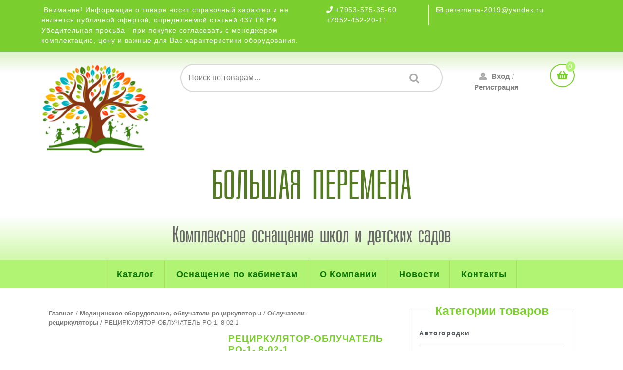

--- FILE ---
content_type: text/html; charset=UTF-8
request_url: http://bperemena52.ru/product/%D1%80%D0%B5%D1%86%D0%B8%D1%80%D0%BA%D1%83%D0%BB%D1%8F%D1%82%D0%BE%D1%80-%D0%BE%D0%B1%D0%BB%D1%83%D1%87%D0%B0%D1%82%D0%B5%D0%BB%D1%8C-%D1%80%D0%BE-1-8-02-1/
body_size: 16102
content:
<!DOCTYPE html>

<html lang="ru-RU">

	<head>
	  	<meta charset="UTF-8">
	  	<meta name="viewport" content="width=device-width">
	  	<link rel="profile" href="http://gmpg.org/xfn/11">
	  	
	<!-- This site is optimized with the Yoast SEO plugin v15.3 - https://yoast.com/wordpress/plugins/seo/ -->
	<title>РЕЦИРКУЛЯТОР-ОБЛУЧАТЕЛЬ РО-1- 8-02-1 - БОЛЬШАЯ ПЕРЕМЕНА</title>
	<meta name="robots" content="index, follow, max-snippet:-1, max-image-preview:large, max-video-preview:-1" />
	<link rel="canonical" href="http://bperemena52.ru/product/рециркулятор-облучатель-ро-1-8-02-1/" />
	<meta property="og:locale" content="ru_RU" />
	<meta property="og:type" content="article" />
	<meta property="og:title" content="РЕЦИРКУЛЯТОР-ОБЛУЧАТЕЛЬ РО-1- 8-02-1 - БОЛЬШАЯ ПЕРЕМЕНА" />
	<meta property="og:description" content="Производительность 35 м​3/час Напряжение 220 В Мощность 0.03 кВт Ширина 612 мм Глубина 150 мм Высота 95 мм Вес (без упаковки) 4.5 кг Страна-производитель Россия" />
	<meta property="og:url" content="http://bperemena52.ru/product/рециркулятор-облучатель-ро-1-8-02-1/" />
	<meta property="og:site_name" content="БОЛЬШАЯ ПЕРЕМЕНА" />
	<meta property="article:modified_time" content="2020-08-10T17:22:15+00:00" />
	<meta property="og:image" content="http://bperemena52.ru/wp-content/uploads/2020/08/1-2.jpg" />
	<meta property="og:image:width" content="1280" />
	<meta property="og:image:height" content="1280" />
	<meta name="twitter:card" content="summary_large_image" />
	<meta name="twitter:label1" content="Написано автором">
	<meta name="twitter:data1" content="admin">
	<meta name="twitter:label2" content="Примерное время для чтения">
	<meta name="twitter:data2" content="0 минут">
	<script type="application/ld+json" class="yoast-schema-graph">{"@context":"https://schema.org","@graph":[{"@type":"Organization","@id":"http://bperemena52.ru/#organization","name":"\u0411\u043e\u043b\u044c\u0448\u0430\u044f \u043f\u0435\u0440\u0435\u043c\u0435\u043d\u0430","url":"http://bperemena52.ru/","sameAs":[],"logo":{"@type":"ImageObject","@id":"http://bperemena52.ru/#logo","inLanguage":"ru-RU","url":"http://bperemena52.ru/wp-content/uploads/2020/11/\u0444\u0438\u0440\u043c\u0435\u043d\u043d\u044b\u0439-\u0437\u043d\u0430\u043a.jpg","width":578,"height":601,"caption":"\u0411\u043e\u043b\u044c\u0448\u0430\u044f \u043f\u0435\u0440\u0435\u043c\u0435\u043d\u0430"},"image":{"@id":"http://bperemena52.ru/#logo"}},{"@type":"WebSite","@id":"http://bperemena52.ru/#website","url":"http://bperemena52.ru/","name":"\u0411\u041e\u041b\u042c\u0428\u0410\u042f \u041f\u0415\u0420\u0415\u041c\u0415\u041d\u0410","description":"\u041a\u043e\u043c\u043f\u043b\u0435\u043a\u0441\u043d\u043e\u0435 \u043e\u0441\u043d\u0430\u0449\u0435\u043d\u0438\u0435 \u0448\u043a\u043e\u043b \u0438 \u0434\u0435\u0442\u0441\u043a\u0438\u0445 \u0441\u0430\u0434\u043e\u0432","publisher":{"@id":"http://bperemena52.ru/#organization"},"potentialAction":[{"@type":"SearchAction","target":"http://bperemena52.ru/?s={search_term_string}","query-input":"required name=search_term_string"}],"inLanguage":"ru-RU"},{"@type":"ImageObject","@id":"http://bperemena52.ru/product/%d1%80%d0%b5%d1%86%d0%b8%d1%80%d0%ba%d1%83%d0%bb%d1%8f%d1%82%d0%be%d1%80-%d0%be%d0%b1%d0%bb%d1%83%d1%87%d0%b0%d1%82%d0%b5%d0%bb%d1%8c-%d1%80%d0%be-1-8-02-1/#primaryimage","inLanguage":"ru-RU","url":"http://bperemena52.ru/wp-content/uploads/2020/08/1-2.jpg","width":1280,"height":1280},{"@type":"WebPage","@id":"http://bperemena52.ru/product/%d1%80%d0%b5%d1%86%d0%b8%d1%80%d0%ba%d1%83%d0%bb%d1%8f%d1%82%d0%be%d1%80-%d0%be%d0%b1%d0%bb%d1%83%d1%87%d0%b0%d1%82%d0%b5%d0%bb%d1%8c-%d1%80%d0%be-1-8-02-1/#webpage","url":"http://bperemena52.ru/product/%d1%80%d0%b5%d1%86%d0%b8%d1%80%d0%ba%d1%83%d0%bb%d1%8f%d1%82%d0%be%d1%80-%d0%be%d0%b1%d0%bb%d1%83%d1%87%d0%b0%d1%82%d0%b5%d0%bb%d1%8c-%d1%80%d0%be-1-8-02-1/","name":"\u0420\u0415\u0426\u0418\u0420\u041a\u0423\u041b\u042f\u0422\u041e\u0420-\u041e\u0411\u041b\u0423\u0427\u0410\u0422\u0415\u041b\u042c \u0420\u041e-1- 8-02-1 - \u0411\u041e\u041b\u042c\u0428\u0410\u042f \u041f\u0415\u0420\u0415\u041c\u0415\u041d\u0410","isPartOf":{"@id":"http://bperemena52.ru/#website"},"primaryImageOfPage":{"@id":"http://bperemena52.ru/product/%d1%80%d0%b5%d1%86%d0%b8%d1%80%d0%ba%d1%83%d0%bb%d1%8f%d1%82%d0%be%d1%80-%d0%be%d0%b1%d0%bb%d1%83%d1%87%d0%b0%d1%82%d0%b5%d0%bb%d1%8c-%d1%80%d0%be-1-8-02-1/#primaryimage"},"datePublished":"2020-08-10T17:09:15+00:00","dateModified":"2020-08-10T17:22:15+00:00","inLanguage":"ru-RU","potentialAction":[{"@type":"ReadAction","target":["http://bperemena52.ru/product/%d1%80%d0%b5%d1%86%d0%b8%d1%80%d0%ba%d1%83%d0%bb%d1%8f%d1%82%d0%be%d1%80-%d0%be%d0%b1%d0%bb%d1%83%d1%87%d0%b0%d1%82%d0%b5%d0%bb%d1%8c-%d1%80%d0%be-1-8-02-1/"]}]}]}</script>
	<!-- / Yoast SEO plugin. -->


<link rel='dns-prefetch' href='//fonts.googleapis.com' />
<link rel='dns-prefetch' href='//s.w.org' />
<link rel="alternate" type="application/rss+xml" title="БОЛЬШАЯ ПЕРЕМЕНА &raquo; Лента" href="http://bperemena52.ru/feed/" />
<link rel="alternate" type="application/rss+xml" title="БОЛЬШАЯ ПЕРЕМЕНА &raquo; Лента комментариев" href="http://bperemena52.ru/comments/feed/" />
		<script type="text/javascript">
			window._wpemojiSettings = {"baseUrl":"https:\/\/s.w.org\/images\/core\/emoji\/13.0.0\/72x72\/","ext":".png","svgUrl":"https:\/\/s.w.org\/images\/core\/emoji\/13.0.0\/svg\/","svgExt":".svg","source":{"concatemoji":"http:\/\/bperemena52.ru\/wp-includes\/js\/wp-emoji-release.min.js?ver=5.5.17"}};
			!function(e,a,t){var n,r,o,i=a.createElement("canvas"),p=i.getContext&&i.getContext("2d");function s(e,t){var a=String.fromCharCode;p.clearRect(0,0,i.width,i.height),p.fillText(a.apply(this,e),0,0);e=i.toDataURL();return p.clearRect(0,0,i.width,i.height),p.fillText(a.apply(this,t),0,0),e===i.toDataURL()}function c(e){var t=a.createElement("script");t.src=e,t.defer=t.type="text/javascript",a.getElementsByTagName("head")[0].appendChild(t)}for(o=Array("flag","emoji"),t.supports={everything:!0,everythingExceptFlag:!0},r=0;r<o.length;r++)t.supports[o[r]]=function(e){if(!p||!p.fillText)return!1;switch(p.textBaseline="top",p.font="600 32px Arial",e){case"flag":return s([127987,65039,8205,9895,65039],[127987,65039,8203,9895,65039])?!1:!s([55356,56826,55356,56819],[55356,56826,8203,55356,56819])&&!s([55356,57332,56128,56423,56128,56418,56128,56421,56128,56430,56128,56423,56128,56447],[55356,57332,8203,56128,56423,8203,56128,56418,8203,56128,56421,8203,56128,56430,8203,56128,56423,8203,56128,56447]);case"emoji":return!s([55357,56424,8205,55356,57212],[55357,56424,8203,55356,57212])}return!1}(o[r]),t.supports.everything=t.supports.everything&&t.supports[o[r]],"flag"!==o[r]&&(t.supports.everythingExceptFlag=t.supports.everythingExceptFlag&&t.supports[o[r]]);t.supports.everythingExceptFlag=t.supports.everythingExceptFlag&&!t.supports.flag,t.DOMReady=!1,t.readyCallback=function(){t.DOMReady=!0},t.supports.everything||(n=function(){t.readyCallback()},a.addEventListener?(a.addEventListener("DOMContentLoaded",n,!1),e.addEventListener("load",n,!1)):(e.attachEvent("onload",n),a.attachEvent("onreadystatechange",function(){"complete"===a.readyState&&t.readyCallback()})),(n=t.source||{}).concatemoji?c(n.concatemoji):n.wpemoji&&n.twemoji&&(c(n.twemoji),c(n.wpemoji)))}(window,document,window._wpemojiSettings);
		</script>
		<style type="text/css">
img.wp-smiley,
img.emoji {
	display: inline !important;
	border: none !important;
	box-shadow: none !important;
	height: 1em !important;
	width: 1em !important;
	margin: 0 .07em !important;
	vertical-align: -0.1em !important;
	background: none !important;
	padding: 0 !important;
}
</style>
	<link rel='stylesheet' id='wp-block-library-css'  href='http://bperemena52.ru/wp-includes/css/dist/block-library/style.min.css?ver=5.5.17' type='text/css' media='all' />
<link rel='stylesheet' id='wc-block-vendors-style-css'  href='http://bperemena52.ru/wp-content/plugins/woocommerce/packages/woocommerce-blocks/build/vendors-style.css?ver=3.6.0' type='text/css' media='all' />
<link rel='stylesheet' id='wc-block-style-css'  href='http://bperemena52.ru/wp-content/plugins/woocommerce/packages/woocommerce-blocks/build/style.css?ver=3.6.0' type='text/css' media='all' />
<link rel='stylesheet' id='cptch_stylesheet-css'  href='http://bperemena52.ru/wp-content/plugins/captcha-bws/css/front_end_style.css?ver=5.1.4' type='text/css' media='all' />
<link rel='stylesheet' id='dashicons-css'  href='http://bperemena52.ru/wp-includes/css/dashicons.min.css?ver=5.5.17' type='text/css' media='all' />
<link rel='stylesheet' id='cptch_desktop_style-css'  href='http://bperemena52.ru/wp-content/plugins/captcha-bws/css/desktop_style.css?ver=5.1.4' type='text/css' media='all' />
<link rel='stylesheet' id='cntctfrm_form_style-css'  href='http://bperemena52.ru/wp-content/plugins/contact-form-plugin/css/form_style.css?ver=4.2.3' type='text/css' media='all' />
<link rel='stylesheet' id='owl.carousel.css-css'  href='http://bperemena52.ru/wp-content/plugins/slider-bws/css/owl.carousel.css?ver=5.5.17' type='text/css' media='all' />
<link rel='stylesheet' id='owl.theme.default.css-css'  href='http://bperemena52.ru/wp-content/plugins/slider-bws/css/owl.theme.default.css?ver=5.5.17' type='text/css' media='all' />
<link rel='stylesheet' id='sldr_stylesheet-css'  href='http://bperemena52.ru/wp-content/plugins/slider-bws/css/frontend_style.css?ver=5.5.17' type='text/css' media='all' />
<link rel='stylesheet' id='woocommerce-layout-css'  href='http://bperemena52.ru/wp-content/plugins/woocommerce/assets/css/woocommerce-layout.css?ver=4.7.4' type='text/css' media='all' />
<link rel='stylesheet' id='woocommerce-smallscreen-css'  href='http://bperemena52.ru/wp-content/plugins/woocommerce/assets/css/woocommerce-smallscreen.css?ver=4.7.4' type='text/css' media='only screen and (max-width: 768px)' />
<link rel='stylesheet' id='woocommerce-general-css'  href='http://bperemena52.ru/wp-content/plugins/woocommerce/assets/css/woocommerce.css?ver=4.7.4' type='text/css' media='all' />
<style id='woocommerce-inline-inline-css' type='text/css'>
.woocommerce form .form-row .required { visibility: visible; }
</style>
<link rel='stylesheet' id='vw-kids-font-css'  href='//fonts.googleapis.com/css?family=Caveat+Brush%7CPT+Sans%3A300%2C400%2C600%2C700%2C800%2C900%7CRoboto%3A100%2C200%2C300%2C400%2C500%2C600%2C700%2C800%2C900%7COpen+Sans%7COverpass%7CStaatliches%7CMontserrat%3A100%2C100i%2C200%2C200i%2C300%2C300i%2C400%2C400i%2C500%2C500i%2C600%2C600i%2C700%2C700i%2C800%2C800i%2C900%2C900i%7CPlayball%3A300%2C400%2C600%2C700%2C800%2C900%7CAlegreya%3A300%2C400%2C600%2C700%2C800%2C900%7CJulius+Sans+One%7CArsenal%7CSlabo%7CLato%7COverpass+Mono%7CSource+Sans+Pro%7CRaleway%7CMerriweather%7CDroid+Sans%7CRubik%7CLora%7CUbuntu%7CCabin%7CArimo%7CPlayfair+Display%7CQuicksand%7CPadauk%7CMuli%7CInconsolata%7CBitter%7CPacifico%7CIndie+Flower%7CVT323%7CDosis%7CFrank+Ruhl+Libre%7CFjalla+One%7COxygen%7CArvo%7CNoto+Serif%7CLobster%7CCrimson+Text%7CYanone+Kaffeesatz%7CAnton%7CLibre+Baskerville%7CBree+Serif%7CGloria+Hallelujah%7CJosefin+Sans%7CAbril+Fatface%7CVarela+Round%7CVampiro+One%7CShadows+Into+Light%7CCuprum%7CRokkitt%7CVollkorn%7CFrancois+One%7COrbitron%7CPatua+One%7CAcme%7CSatisfy%7CJosefin+Slab%7CQuattrocento+Sans%7CArchitects+Daughter%7CRusso+One%7CMonda%7CRighteous%7CLobster+Two%7CHammersmith+One%7CCourgette%7CPermanent+Marker%7CCherry+Swash%7CCormorant+Garamond%7CPoiret+One%7CBenchNine%7CEconomica%7CHandlee%7CCardo%7CAlfa+Slab+One%7CAveria+Serif+Libre%7CCookie%7CChewy%7CGreat+Vibes%7CComing+Soon%7CPhilosopher%7CDays+One%7CKanit%7CShrikhand%7CTangerine%7CIM+Fell+English+SC%7CBoogaloo%7CBangers%7CFredoka+One%7CBad+Script%7CVolkhov%7CShadows+Into+Light+Two%7CMarck+Script%7CSacramento%7CUnica+One&#038;ver=5.5.17' type='text/css' media='all' />
<link rel='stylesheet' id='bootstrap-css'  href='http://bperemena52.ru/wp-content/themes/vw-kids/assets/css/bootstrap.css?ver=5.5.17' type='text/css' media='all' />
<link rel='stylesheet' id='vw-kids-basic-style-css'  href='http://bperemena52.ru/wp-content/themes/vw-kids/style.css?ver=5.5.17' type='text/css' media='all' />
<style id='vw-kids-basic-style-inline-css' type='text/css'>
.cart-value, #menu-box, #slider .view-more:hover, #slider .carousel-control-prev-icon:hover, #slider .carousel-control-next-icon:hover, .scrollup i, input[type="submit"], #sidebar .custom-social-icons i, #footer .custom-social-icons i, #footer .tagcloud a:hover, #footer-2, .view-more:hover, .pagination .current, .pagination a:hover, #sidebar .tagcloud a:hover, #comments input[type="submit"], nav.woocommerce-MyAccount-navigation ul li, .woocommerce #respond input#submit:hover, .woocommerce button.button:hover, .woocommerce input.button:hover, .woocommerce #respond input#submit.alt:hover, .woocommerce a.button.alt:hover, .woocommerce button.button.alt:hover, .woocommerce input.button.alt:hover, .header-fixed, #comments a.comment-reply-link, #sidebar .widget_price_filter .ui-slider .ui-slider-range, #sidebar .widget_price_filter .ui-slider .ui-slider-handle, #sidebar .woocommerce-product-search button, #footer .widget_price_filter .ui-slider .ui-slider-range, #footer .widget_price_filter .ui-slider .ui-slider-handle, #sidebar #respond input#submit:hover, #sidebar a.button:hover, #sidebar button.button:hover, #footer input.button:hover, #footer #respond input#submit.alt:hover, #footer a.button.alt:hover, #footer button.button.alt:hover, #footer input.button.alt:hover, #footer #respond input#submit:hover, #footer a.button:hover, #footer button.button:hover, #footer input.button:hover, #footer #respond input#submit.alt:hover, #footer a.button.alt:hover, #footer button.button.alt:hover, #footer input.button.alt:hover, #footer .woocommerce-product-search button, #sidebar .more-button a:hover, #footer a.custom_read_more{background-color: #b1f473;}.products li:hover, .products li:hover span.onsale{background-color: #b1f473!important;}a, #footer .custom-social-icons i:hover, #footer li a:hover, .post-main-box:hover h2, .post-navigation a:hover .post-title, .post-navigation a:focus .post-title, .entry-content a, .sidebar .textwidget p a, .textwidget p a, #comments p a, .slider .inner_carousel p a, .main-navigation ul.sub-menu a:hover, #footer .more-button a:hover, #footer .more-button:hover i{color: #b1f473;}#slider .view-more:hover, #slider .carousel-control-prev-icon:hover, #slider .carousel-control-next-icon:hover, .products li:hover a.button, .view-more:hover, .woocommerce #respond input#submit:hover, .woocommerce button.button:hover, .woocommerce input.button:hover, .woocommerce #respond input#submit.alt:hover, .woocommerce a.button.alt:hover, .woocommerce button.button.alt:hover, .woocommerce input.button.alt:hover, #sidebar .more-button a:hover{border-color: #b1f473;}#slider hr, #popular-toys hr, .main-navigation ul ul{border-top-color: #b1f473;}#footer h3:after, .main-navigation ul ul{border-bottom-color: #b1f473;}.post-main-box, #sidebar .widget{
		box-shadow: 0px 15px 10px -15px #b1f473;
		}#topbar, .categry-title, #sidebar .custom-social-icons i:hover, .pagination span, .pagination a, .woocommerce span.onsale, .products li, .woocommerce ul.products li.product{background-color: #7ace2e;}h1,h2,h3,h4,h5,h6, .custom-social-icons i:hover, .logo h1 a, .logo p.site-title a, .cart_no i, #slider .carousel-control-prev-icon, #slider .carousel-control-next-icon, #slider .inner_carousel h1, #slider .view-more, .view-more, .post-main-box h2, #sidebar caption, #sidebar h3, .post-navigation a, .woocommerce div.product .product_title, .woocommerce #respond input#submit, .woocommerce a.button, .woocommerce button.button, .woocommerce input.button,.woocommerce #respond input#submit.alt, .woocommerce a.button.alt, .woocommerce button.button.alt, .woocommerce input.button.alt, .woocommerce .quantity .qty, .woocommerce-message::before,.woocommerce-info::before, #comments a.comment-reply-link, .main-navigation a:hover, .main-navigation ul ul a, #sidebar a.custom_read_more{color: #7ace2e;}.products li:hover .star-rating span{color: #7ace2e!important;}.cart_no i, #slider .carousel-control-prev-icon,#slider .carousel-control-next-icon, #slider .view-more, .view-more, a.button.product_type_simple.add_to_cart_button, .woocommerce #respond input#submit, .woocommerce a.button, .woocommerce button.button, .woocommerce input.button,.woocommerce #respond input#submit.alt, .woocommerce a.button.alt, .woocommerce button.button.alt, .woocommerce input.button.alt, .woocommerce .quantity .qty, #sidebar a.custom_read_more{border-color: #7ace2e;}.post-info hr, .woocommerce-message,.woocommerce-info{border-top-color: #7ace2e;}nav.woocommerce-MyAccount-navigation ul li{
		box-shadow: 2px 2px 0 0 #7ace2e;
		}body{max-width: 100%;}#slider img{opacity:0.7}#slider .carousel-caption, #slider .inner_carousel, #slider .inner_carousel h1{text-align:left; left:10%; right:22%; top: 40%;}.post-main-box, .post-main-box h2, .post-info, .new-text p, .content-bttn{text-align:center;}.post-info{margin-top:10px;}.post-info hr{margin:15px auto;}.cart-value{right: 28px;}@media screen and (max-width:575px) {#topbar{display:none;} }@media screen and (max-width:575px) {.header-fixed{display:none;} }@media screen and (max-width:575px) {#slider{display:none;} }@media screen and (max-width:575px) {.post-info{display:block;} }@media screen and (max-width:575px) {#sidebar{display:block;} }@media screen and (max-width:575px) {.scrollup i{display:block;} }#topbar{padding-top: 20; padding-bottom: 20;}.post-main-box .view-more{padding-top: 100; padding-bottom: 100;padding-left: ;padding-right: ;}
</style>
<link rel='stylesheet' id='font-awesome-css'  href='http://bperemena52.ru/wp-content/themes/vw-kids/assets/css/fontawesome-all.css?ver=5.5.17' type='text/css' media='all' />
<link rel='stylesheet' id='call-now-button-modern-style-css'  href='http://bperemena52.ru/wp-content/plugins/call-now-button/resources/style/modern.css?ver=1.5.3' type='text/css' media='all' />
<script type='text/javascript' id='iw-no-right-click-js-extra'>
/* <![CDATA[ */
var IwNRCargs = {"rightclick":"Y","draganddrop":"N"};
/* ]]> */
</script>
<script type='text/javascript' src='http://bperemena52.ru/wp-content/plugins/image-watermark/js/no-right-click.js?ver=1.6.6' id='iw-no-right-click-js'></script>
<script type='text/javascript' src='http://bperemena52.ru/wp-includes/js/jquery/jquery.js?ver=1.12.4-wp' id='jquery-core-js'></script>
<script type='text/javascript' src='http://bperemena52.ru/wp-content/plugins/slider-bws/js/owl.carousel/owl.carousel.js?ver=5.5.17' id='owl.carousel.js-js'></script>
<script type='text/javascript' src='http://bperemena52.ru/wp-content/plugins/slider-bws/js/owl.carousel/owl.animate.js?ver=5.5.17' id='owl.animate.js-js'></script>
<script type='text/javascript' src='http://bperemena52.ru/wp-content/plugins/slider-bws/js/owl.carousel/owl.autoheight.js?ver=5.5.17' id='owl.autoheight.js-js'></script>
<script type='text/javascript' src='http://bperemena52.ru/wp-content/plugins/slider-bws/js/owl.carousel/owl.autoplay.js?ver=5.5.17' id='owl.autoplay.js-js'></script>
<script type='text/javascript' src='http://bperemena52.ru/wp-content/plugins/slider-bws/js/owl.carousel/owl.autorefresh.js?ver=5.5.17' id='owl.autorefresh.js-js'></script>
<script type='text/javascript' src='http://bperemena52.ru/wp-content/plugins/slider-bws/js/owl.carousel/owl.hash.js?ver=5.5.17' id='owl.hash.js-js'></script>
<script type='text/javascript' src='http://bperemena52.ru/wp-content/plugins/slider-bws/js/owl.carousel/owl.lazyload.js?ver=5.5.17' id='owl.lazyload.js-js'></script>
<script type='text/javascript' src='http://bperemena52.ru/wp-content/plugins/slider-bws/js/owl.carousel/owl.navigation.js?ver=5.5.17' id='owl.navigation.js-js'></script>
<script type='text/javascript' src='http://bperemena52.ru/wp-content/plugins/slider-bws/js/owl.carousel/owl.support.js?ver=5.5.17' id='owl.support.js-js'></script>
<script type='text/javascript' src='http://bperemena52.ru/wp-content/plugins/slider-bws/js/owl.carousel/owl.video.js?ver=5.5.17' id='owl.video.js-js'></script>
<script type='text/javascript' src='http://bperemena52.ru/wp-content/plugins/slider-bws/js/script.js?ver=5.5.17' id='sldr_front_script-js'></script>
<script type='text/javascript' src='http://bperemena52.ru/wp-content/themes/vw-kids/assets/js/custom.js?ver=5.5.17' id='vw-kids-custom-scripts-jquery-js'></script>
<link rel="https://api.w.org/" href="http://bperemena52.ru/wp-json/" /><link rel="alternate" type="application/json" href="http://bperemena52.ru/wp-json/wp/v2/product/6053" /><link rel="EditURI" type="application/rsd+xml" title="RSD" href="http://bperemena52.ru/xmlrpc.php?rsd" />
<link rel="wlwmanifest" type="application/wlwmanifest+xml" href="http://bperemena52.ru/wp-includes/wlwmanifest.xml" /> 
<meta name="generator" content="WordPress 5.5.17" />
<meta name="generator" content="WooCommerce 4.7.4" />
<link rel='shortlink' href='http://bperemena52.ru/?p=6053' />
<link rel="alternate" type="application/json+oembed" href="http://bperemena52.ru/wp-json/oembed/1.0/embed?url=http%3A%2F%2Fbperemena52.ru%2Fproduct%2F%25d1%2580%25d0%25b5%25d1%2586%25d0%25b8%25d1%2580%25d0%25ba%25d1%2583%25d0%25bb%25d1%258f%25d1%2582%25d0%25be%25d1%2580-%25d0%25be%25d0%25b1%25d0%25bb%25d1%2583%25d1%2587%25d0%25b0%25d1%2582%25d0%25b5%25d0%25bb%25d1%258c-%25d1%2580%25d0%25be-1-8-02-1%2F" />
<link rel="alternate" type="text/xml+oembed" href="http://bperemena52.ru/wp-json/oembed/1.0/embed?url=http%3A%2F%2Fbperemena52.ru%2Fproduct%2F%25d1%2580%25d0%25b5%25d1%2586%25d0%25b8%25d1%2580%25d0%25ba%25d1%2583%25d0%25bb%25d1%258f%25d1%2582%25d0%25be%25d1%2580-%25d0%25be%25d0%25b1%25d0%25bb%25d1%2583%25d1%2587%25d0%25b0%25d1%2582%25d0%25b5%25d0%25bb%25d1%258c-%25d1%2580%25d0%25be-1-8-02-1%2F&#038;format=xml" />


<!-- Saphali Lite Version -->
<meta name="generator" content="Saphali Lite 2.0.0" />


<style type="text/css" id="ctypo-css">body.ctypo p { color: #000000;font-weight: 700;font-style: normal; }body.ctypo a { color: #000000;font-weight: 700;font-style: normal; }body.ctypo h1 { color: #81d742;font-weight: 700;font-style: normal; }body.ctypo h2 { color: #000000;font-weight: 700;font-style: normal; }body.ctypo h3 { color: #000000;font-weight: 700;font-style: normal; }body.ctypo h4 { color: #000000;font-weight: 700;font-style: normal; }body.ctypo h5 { color: #000000;font-weight: 700;font-style: normal; }body.ctypo h6 { color: #000000;font-weight: 700;font-style: normal; }</style>
	<noscript><style>.woocommerce-product-gallery{ opacity: 1 !important; }</style></noscript>
	<link rel="icon" href="http://bperemena52.ru/wp-content/uploads/2020/06/cropped-логотип-1-1-32x32.png" sizes="32x32" />
<link rel="icon" href="http://bperemena52.ru/wp-content/uploads/2020/06/cropped-логотип-1-1-192x192.png" sizes="192x192" />
<link rel="apple-touch-icon" href="http://bperemena52.ru/wp-content/uploads/2020/06/cropped-логотип-1-1-180x180.png" />
<meta name="msapplication-TileImage" content="http://bperemena52.ru/wp-content/uploads/2020/06/cropped-логотип-1-1-270x270.png" />
	</head>

	<body class="product-template-default single single-product postid-6053 wp-custom-logo theme-vw-kids woocommerce woocommerce-page woocommerce-no-js ctypo">
	
	<header role="banner">
		<a class="screen-reader-text skip-link" href="#maincontent">Перейти к содержимому</a>
		<div class="home-page-header">
			

      <div id="topbar">
      <div class="container">
        <div class="row">
          <div class="col-lg-6 col-md-12">
                          <span>Внимание! Информация о товаре носит справочный характер и не является публичной офертой, определяемой статьей 437 ГК РФ. Убедительная просьба - при покупке согласовать с менеджером комплектацию, цену и важные для Вас характеристики оборудования.</span>
                      </div>
          <div class="col-lg-6 col-md-12">
            <div class="row m-0">
              <div class="call col-lg-5 col-md-5">
                                  <i class="fas fa-phone"></i><span>+7953-575-35-60 +7952-452-20-11</span>
                            
              </div>
              <div class="email col-lg-7 col-md-7">            
                                  <i class="far fa-envelope"></i><span>peremena-2019@yandex.ru</span>
                              </div>
            </div>
          </div>
        </div>
      </div>
    </div>
  
			
<div class="main-header">
  <div class="container">
    <div class="row">
      <div class="col-lg-3 col-md-6">
        <div class="logo">
                      <div class="site-logo">
<style>
.custom-logo {
	height: 185px;
	max-height: 240px;
	max-width: 240px;
	width: 222px;
}
</style><a href="http://bperemena52.ru/" class="custom-logo-link" rel="home"><img width="240" height="200" src="http://bperemena52.ru/wp-content/uploads/2021/08/cropped-bp_tree_small_obvod.png" class="custom-logo" alt="БОЛЬШАЯ ПЕРЕМЕНА" /></a></div>
                                                                                        		                                  </div>
      </div>
      <div class="col-lg-6 col-md-6">
                    <form role="search" method="get" class="woocommerce-product-search" action="http://bperemena52.ru/">
	<label class="screen-reader-text" for="woocommerce-product-search-field-0">Искать:</label>
	<input type="search" id="woocommerce-product-search-field-0" class="search-field" placeholder="Поиск по товарам&hellip;" value="" name="s" />
	<button type="submit" value="Поиск">Поиск</button>
	<input type="hidden" name="post_type" value="product" />
</form>
              </div>
                  <div class="col-lg-2 col-md-6">
            <div class="account">
                                                <a href="http://bperemena52.ru/my-account/" title="Вход / Регистрация"><i class="fas fa-user"></i>Вход / Регистрация<span class="screen-reader-text">Вход / Регистрация</span></a>
                                          </div>
          </div>
                          <div class="col-lg-1 col-md-6">
                            <span class="cart_no">
                  <a href="http://bperemena52.ru/cart/" title="корзина"><i class="fas fa-shopping-basket"></i><span class="screen-reader-text">корзина</span></a>
                  <span class="cart-value"> 0</span>
                </span>
                      </div>
            </div>

	  
<!-- вставка -->
	<div id="custom_div_head">
		<p class="custom_title"><a href="http://bperemena52.ru/" rel="home">БОЛЬШАЯ ПЕРЕМЕНА</a></p>
		<h2 class="custom_description">Комплексное оснащение школ и детских садов</h2>
	</div>
<!-- вставка конец -->
	 
	  
  </div>
</div>
<div id="menu-box">
  <div class="header-menu  header-sticky">
    <div class="container">
      <div id="header" class="menubar">
    <div class="toggle-nav mobile-menu">
        <button role="tab" onclick="vw_kids_menu_open_nav()"><i class="fas fa-bars"></i><span class="screen-reader-text">Open Button</span></button>
    </div>
	<div id="mySidenav" class="nav sidenav">
        <nav id="site-navigation" class="main-navigation" role="navigation" aria-label="Верхнее меню">
            <div class="main-menu clearfix"><ul id="menu-osnovnoe-menyu" class="clearfix mobile_nav"><li id="menu-item-16616" class="menu-item menu-item-type-post_type menu-item-object-page menu-item-home current_page_parent menu-item-16616"><a href="http://bperemena52.ru/">Каталог</a></li>
<li id="menu-item-16620" class="menu-item menu-item-type-post_type menu-item-object-page menu-item-has-children menu-item-16620"><a href="http://bperemena52.ru/osnashhenie-po-kabinetam/">Оснащение по кабинетам</a>
<ul class="sub-menu">
	<li id="menu-item-16621" class="menu-item menu-item-type-post_type menu-item-object-page menu-item-16621"><a href="http://bperemena52.ru/osnashhenie-po-kabinetam/oborudovaniya-po-fgos-doshkolnogo-obr/">Оснащение по ФГОС дошкольного образования</a></li>
	<li id="menu-item-16622" class="menu-item menu-item-type-post_type menu-item-object-page menu-item-16622"><a href="http://bperemena52.ru/osnashhenie-po-kabinetam/osnashhenie-po-fgos-nachalnogo-obshhego-o/">Оснащение по ФГОС начального общего образования</a></li>
	<li id="menu-item-16623" class="menu-item menu-item-type-post_type menu-item-object-page menu-item-16623"><a href="http://bperemena52.ru/osnashhenie-po-kabinetam/standart-osnashheniya-mediczinskogo-blo/">Оснащения медицинского блока</a></li>
</ul>
</li>
<li id="menu-item-16619" class="menu-item menu-item-type-post_type menu-item-object-page menu-item-16619"><a href="http://bperemena52.ru/privacy-policy/">О Компании</a></li>
<li id="menu-item-16704" class="menu-item menu-item-type-post_type menu-item-object-page menu-item-16704"><a href="http://bperemena52.ru/novosti/">Новости</a></li>
<li id="menu-item-16617" class="menu-item menu-item-type-post_type menu-item-object-page menu-item-16617"><a href="http://bperemena52.ru/kontakty/">Контакты</a></li>
</ul></div>            <a href="javascript:void(0)" class="closebtn mobile-menu" onclick="vw_kids_menu_close_nav()"><i class="fas fa-times"></i><span class="screen-reader-text">Close Button</span></a>
        </nav>
    </div>
</div>    </div>
  </div>
</div>
		</div>
	</header>

		  	<div id="preloader">
		    <div id="status">
      					        	<img src="http://bperemena52.ru/wp-content/themes/vw-kids/assets/images/two-way.gif" alt="" role="img"/>
	      				    </div>
	  	</div>
	

<div class="container">
	<main id="maincontent" role="main" class="middle-align">
		<div class="row m-0">
			<div class="col-lg-8 col-md-8">
				<div id="primary" class="content-area vw-kids"><main id="main" class="site-main" role="main"><nav class="woocommerce-breadcrumb"><a href="http://bperemena52.ru">Главная</a>&nbsp;&#47;&nbsp;<a href="http://bperemena52.ru/product-category/mediczinskoe-oborudovanie/">Медицинское оборудование, облучатели-рециркуляторы</a>&nbsp;&#47;&nbsp;<a href="http://bperemena52.ru/product-category/mediczinskoe-oborudovanie/obluchateli-reczirkulyatory/">Oблучатели-рециркуляторы</a>&nbsp;&#47;&nbsp;РЕЦИРКУЛЯТОР-ОБЛУЧАТЕЛЬ РО-1- 8-02-1</nav>
					
						<div class="woocommerce-notices-wrapper"></div><div id="product-6053" class="product type-product post-6053 status-publish first instock product_cat-obluchateli-reczirkulyatory has-post-thumbnail shipping-taxable purchasable product-type-simple">

	<div class="woocommerce-product-gallery woocommerce-product-gallery--with-images woocommerce-product-gallery--columns-4 images" data-columns="4" style="opacity: 0; transition: opacity .25s ease-in-out;">
	<figure class="woocommerce-product-gallery__wrapper">
		<div data-thumb="http://bperemena52.ru/wp-content/uploads/2020/08/1-2-100x100.jpg" data-thumb-alt="" class="woocommerce-product-gallery__image"><a href="http://bperemena52.ru/wp-content/uploads/2020/08/1-2.jpg"><img width="800" height="800" src="http://bperemena52.ru/wp-content/uploads/2020/08/1-2-800x800.jpg" class="wp-post-image" alt="" loading="lazy" title="1" data-caption="" data-src="http://bperemena52.ru/wp-content/uploads/2020/08/1-2.jpg" data-large_image="http://bperemena52.ru/wp-content/uploads/2020/08/1-2.jpg" data-large_image_width="1280" data-large_image_height="1280" srcset="http://bperemena52.ru/wp-content/uploads/2020/08/1-2-800x800.jpg 800w, http://bperemena52.ru/wp-content/uploads/2020/08/1-2-500x500.jpg 500w, http://bperemena52.ru/wp-content/uploads/2020/08/1-2-100x100.jpg 100w, http://bperemena52.ru/wp-content/uploads/2020/08/1-2-300x300.jpg 300w, http://bperemena52.ru/wp-content/uploads/2020/08/1-2-1024x1024.jpg 1024w, http://bperemena52.ru/wp-content/uploads/2020/08/1-2-150x150.jpg 150w, http://bperemena52.ru/wp-content/uploads/2020/08/1-2-768x768.jpg 768w, http://bperemena52.ru/wp-content/uploads/2020/08/1-2.jpg 1280w" sizes="(max-width: 800px) 100vw, 800px" /></a></div>	</figure>
</div>

	<div class="summary entry-summary">
		<h1 class="product_title entry-title">РЕЦИРКУЛЯТОР-ОБЛУЧАТЕЛЬ РО-1- 8-02-1</h1><p class="price"><span class="woocommerce-Price-amount amount"><bdi>11370,00<span class="woocommerce-Price-currencySymbol">&#8381;</span></bdi></span></p>
<div class="woocommerce-product-details__short-description">
	<p>Производительность	35 м​3/час<br />
Напряжение	220 В<br />
Мощность	0.03 кВт<br />
Ширина	612 мм<br />
Глубина	150 мм<br />
Высота	95 мм<br />
Вес (без упаковки)	4.5 кг<br />
Страна-производитель	Россия</p>
</div>

	
	<form class="cart" action="http://bperemena52.ru/product/%d1%80%d0%b5%d1%86%d0%b8%d1%80%d0%ba%d1%83%d0%bb%d1%8f%d1%82%d0%be%d1%80-%d0%be%d0%b1%d0%bb%d1%83%d1%87%d0%b0%d1%82%d0%b5%d0%bb%d1%8c-%d1%80%d0%be-1-8-02-1/" method="post" enctype='multipart/form-data'>
		
			<div class="quantity">
				<label class="screen-reader-text" for="quantity_696a4e3c0b7cb">Количество РЕЦИРКУЛЯТОР-ОБЛУЧАТЕЛЬ РО-1- 8-02-1</label>
		<input
			type="number"
			id="quantity_696a4e3c0b7cb"
			class="input-text qty text"
			step="1"
			min="1"
			max=""
			name="quantity"
			value="1"
			title="Кол-во"
			size="4"
			placeholder=""
			inputmode="numeric" />
			</div>
	
		<button type="submit" name="add-to-cart" value="6053" class="single_add_to_cart_button button alt">В корзину</button>

			</form>

	
<div class="product_meta">

	
	
	<span class="posted_in">Категория: <a href="http://bperemena52.ru/product-category/mediczinskoe-oborudovanie/obluchateli-reczirkulyatory/" rel="tag">Oблучатели-рециркуляторы</a></span>
	
	
</div>
	</div>

	
	<div class="woocommerce-tabs wc-tabs-wrapper">
		<ul class="tabs wc-tabs" role="tablist">
							<li class="description_tab" id="tab-title-description" role="tab" aria-controls="tab-description">
					<a href="#tab-description">
						Описание					</a>
				</li>
					</ul>
					<div class="woocommerce-Tabs-panel woocommerce-Tabs-panel--description panel entry-content wc-tab" id="tab-description" role="tabpanel" aria-labelledby="tab-title-description">
				
	<h2>Описание</h2>

<p>Бактерицидный рециркулятор-облучатель ATESY РО-1-8-02-1 используется на предприятиях общественного питания и торговли, а также пищевых производствах для обеззараживания воздуха в помещениях. Модель оснащена специальными вентиляционными отверстиями для входа недизинфицированного и выхода дезинфицированного воздуха. Корпус выполнен из нержавеющей стали AISI 430, обеспечивающей удобство санитарной обработки изделия.</p>
<p>Особенности:</p>
<p>Принцип действия заключается в обеззараживании воздуха, нагнетаемого вентилятором вдоль безозоновой лампы низкого давления, создающей ультрафиолетовое излучение внутри корпуса облучателя<br />
Состоит из корпуса, образующего камеру облучения, в котором устанавливаются бактерицидные лампы<br />
Прохождение воздуха через внутренний объем обеспечивается вентилятором через вентиляционные отверстия, расположенные в корпусе<br />
Ультрафиолетовое излучение уничтожает широкий спектр микроорганизмов, включая бактерии, вирусы, споры и грибки<br />
Позволяет производить дезинфекцию воздуха в присутствии людей<br />
Конструкция обеспечивает защиту присутствующих в помещении людей от коротковолнового ультрафиолетового излучения<br />
Безозоновая лампа не требует обязательного проветривания помещения<br />
​Конструкция корпуса исключает проникновение УФ-излучения во внешнюю среду​<br />
Возможна настенная, настольная и напольная (на подставку ПОБ-02-1) установка<br />
Размещается в помещениях таким образом, чтобы забор и выброс воздуха осуществлялись беспрепятственно и совпадали с направлениями основных конвекционных потоков<br />
Климатический тип: УХЛ 4,2<br />
Дополнительные характеристики:</p>
<p>Максимальный объем помещения: 15 м3<br />
Минимальное время обработки: 1 час<br />
Мощность лампы: 0,008 кВт<br />
Температура в помещении: от 10 до 35 °С<br />
Максимальная относительная влажность воздуха в помещении: 60%</p>
			</div>
		
			</div>


	<section class="related products">

					<h2>Похожие товары</h2>
				
		<ul class="products columns-4">

			
					<li class="product type-product post-6058 status-publish first instock product_cat-obluchateli-reczirkulyatory has-post-thumbnail shipping-taxable purchasable product-type-simple">
	<a href="http://bperemena52.ru/product/%d1%80%d0%b5%d1%86%d0%b8%d1%80%d0%ba%d1%83%d0%bb%d1%8f%d1%82%d0%be%d1%80-%d0%be%d0%b1%d0%bb%d1%83%d1%87%d0%b0%d1%82%d0%b5%d0%bb%d1%8c-%d1%80%d0%be-2-30-02-1/" class="woocommerce-LoopProduct-link woocommerce-loop-product__link"><img width="500" height="500" src="http://bperemena52.ru/wp-content/uploads/2020/08/1-2-500x500.jpg" class="attachment-woocommerce_thumbnail size-woocommerce_thumbnail" alt="" loading="lazy" srcset="http://bperemena52.ru/wp-content/uploads/2020/08/1-2-500x500.jpg 500w, http://bperemena52.ru/wp-content/uploads/2020/08/1-2-100x100.jpg 100w, http://bperemena52.ru/wp-content/uploads/2020/08/1-2-800x800.jpg 800w, http://bperemena52.ru/wp-content/uploads/2020/08/1-2-300x300.jpg 300w, http://bperemena52.ru/wp-content/uploads/2020/08/1-2-1024x1024.jpg 1024w, http://bperemena52.ru/wp-content/uploads/2020/08/1-2-150x150.jpg 150w, http://bperemena52.ru/wp-content/uploads/2020/08/1-2-768x768.jpg 768w, http://bperemena52.ru/wp-content/uploads/2020/08/1-2.jpg 1280w" sizes="(max-width: 500px) 100vw, 500px" /><h2 class="woocommerce-loop-product__title">РЕЦИРКУЛЯТОР-ОБЛУЧАТЕЛЬ РО-2-30-02-1</h2>
	<span class="price"><span class="woocommerce-Price-amount amount"><bdi>29950,00<span class="woocommerce-Price-currencySymbol">&#8381;</span></bdi></span></span>
</a><a href="?add-to-cart=6058" data-quantity="1" class="button product_type_simple add_to_cart_button ajax_add_to_cart" data-product_id="6058" data-product_sku="" aria-label="Добавить &quot;РЕЦИРКУЛЯТОР-ОБЛУЧАТЕЛЬ РО-2-30-02-1&quot; в корзину" rel="nofollow">В корзину</a></li>

			
					<li class="product type-product post-6039 status-publish instock product_cat-obluchateli-reczirkulyatory has-post-thumbnail shipping-taxable purchasable product-type-simple">
	<a href="http://bperemena52.ru/product/%d1%80%d0%b5%d1%86%d0%b8%d1%80%d0%ba%d1%83%d0%bb%d1%8f%d1%82%d0%be%d1%80-%d0%ba%d0%bc-200/" class="woocommerce-LoopProduct-link woocommerce-loop-product__link"><img width="500" height="500" src="http://bperemena52.ru/wp-content/uploads/2020/08/4-2-scaled-500x500.jpg" class="attachment-woocommerce_thumbnail size-woocommerce_thumbnail" alt="" loading="lazy" srcset="http://bperemena52.ru/wp-content/uploads/2020/08/4-2-scaled-500x500.jpg 500w, http://bperemena52.ru/wp-content/uploads/2020/08/4-2-scaled-100x100.jpg 100w, http://bperemena52.ru/wp-content/uploads/2020/08/4-2-150x150.jpg 150w" sizes="(max-width: 500px) 100vw, 500px" /><h2 class="woocommerce-loop-product__title">Рециркулятор  КМ-200</h2>
	<span class="price"><span class="woocommerce-Price-amount amount"><bdi>15515,00<span class="woocommerce-Price-currencySymbol">&#8381;</span></bdi></span></span>
</a><a href="?add-to-cart=6039" data-quantity="1" class="button product_type_simple add_to_cart_button ajax_add_to_cart" data-product_id="6039" data-product_sku="" aria-label="Добавить &quot;Рециркулятор  КМ-200&quot; в корзину" rel="nofollow">В корзину</a></li>

			
					<li class="product type-product post-6057 status-publish instock product_cat-obluchateli-reczirkulyatory has-post-thumbnail shipping-taxable purchasable product-type-simple">
	<a href="http://bperemena52.ru/product/%d1%80%d0%b5%d1%86%d0%b8%d1%80%d0%ba%d1%83%d0%bb%d1%8f%d1%82%d0%be%d1%80-%d0%be%d0%b1%d0%bb%d1%83%d1%87%d0%b0%d1%82%d0%b5%d0%bb%d1%8c-%d1%80%d0%be-2-15-02-1/" class="woocommerce-LoopProduct-link woocommerce-loop-product__link"><img width="500" height="500" src="http://bperemena52.ru/wp-content/uploads/2020/08/1-2-500x500.jpg" class="attachment-woocommerce_thumbnail size-woocommerce_thumbnail" alt="" loading="lazy" srcset="http://bperemena52.ru/wp-content/uploads/2020/08/1-2-500x500.jpg 500w, http://bperemena52.ru/wp-content/uploads/2020/08/1-2-100x100.jpg 100w, http://bperemena52.ru/wp-content/uploads/2020/08/1-2-800x800.jpg 800w, http://bperemena52.ru/wp-content/uploads/2020/08/1-2-300x300.jpg 300w, http://bperemena52.ru/wp-content/uploads/2020/08/1-2-1024x1024.jpg 1024w, http://bperemena52.ru/wp-content/uploads/2020/08/1-2-150x150.jpg 150w, http://bperemena52.ru/wp-content/uploads/2020/08/1-2-768x768.jpg 768w, http://bperemena52.ru/wp-content/uploads/2020/08/1-2.jpg 1280w" sizes="(max-width: 500px) 100vw, 500px" /><h2 class="woocommerce-loop-product__title">РЕЦИРКУЛЯТОР-ОБЛУЧАТЕЛЬ РО-2-15-02-1</h2>
	<span class="price"><span class="woocommerce-Price-amount amount"><bdi>20500,00<span class="woocommerce-Price-currencySymbol">&#8381;</span></bdi></span></span>
</a><a href="?add-to-cart=6057" data-quantity="1" class="button product_type_simple add_to_cart_button ajax_add_to_cart" data-product_id="6057" data-product_sku="" aria-label="Добавить &quot;РЕЦИРКУЛЯТОР-ОБЛУЧАТЕЛЬ РО-2-15-02-1&quot; в корзину" rel="nofollow">В корзину</a></li>

			
					<li class="product type-product post-6051 status-publish last instock product_cat-obluchateli-reczirkulyatory has-post-thumbnail shipping-taxable purchasable product-type-simple">
	<a href="http://bperemena52.ru/product/%d1%80%d0%b5%d1%86%d0%b8%d1%80%d0%ba%d1%83%d0%bb%d1%8f%d1%82%d0%be%d1%80-%d0%b1%d0%b0%d0%ba%d1%82%d0%b5%d1%80%d0%b8%d1%86%d0%b8%d0%b4%d0%bd%d1%8b%d0%b9-%d1%80%d0%b1%d1%83-300-%d0%ba%d1%80%d0%b0%d1%88/" class="woocommerce-LoopProduct-link woocommerce-loop-product__link"><img width="356" height="347" src="http://bperemena52.ru/wp-content/uploads/2020/08/4.jpeg" class="attachment-woocommerce_thumbnail size-woocommerce_thumbnail" alt="" loading="lazy" srcset="http://bperemena52.ru/wp-content/uploads/2020/08/4.jpeg 356w, http://bperemena52.ru/wp-content/uploads/2020/08/4-300x292.jpeg 300w" sizes="(max-width: 356px) 100vw, 356px" /><h2 class="woocommerce-loop-product__title">Рециркулятор бактерицидный РБУ-300 краш.</h2>
	<span class="price"><span class="woocommerce-Price-amount amount"><bdi>52307,00<span class="woocommerce-Price-currencySymbol">&#8381;</span></bdi></span></span>
</a><a href="?add-to-cart=6051" data-quantity="1" class="button product_type_simple add_to_cart_button ajax_add_to_cart" data-product_id="6051" data-product_sku="" aria-label="Добавить &quot;Рециркулятор бактерицидный РБУ-300 краш.&quot; в корзину" rel="nofollow">В корзину</a></li>

			
		</ul>

	</section>
	</div>


					
				</main></div>			</div>
							<div id="sidebar" class="col-lg-4 col-md-4">
					<aside id="woocommerce_product_categories-5" class="widget woocommerce widget_product_categories"><h3 class="widget-title">Категории товаров</h3><ul class="product-categories"><li class="cat-item cat-item-127"><a href="http://bperemena52.ru/product-category/avtogorodki/">Автогородки</a></li>
<li class="cat-item cat-item-141"><a href="http://bperemena52.ru/product-category/banner/">Баннер</a></li>
<li class="cat-item cat-item-217"><a href="http://bperemena52.ru/product-category/detskaya-igrovaya-mebel-i-razvivayushhie/">Детская игровая мебель и развивающие наборы</a></li>
<li class="cat-item cat-item-136"><a href="http://bperemena52.ru/product-category/detskie-muzykalnye-instrumenty/">Детские музыкальные инструменты</a></li>
<li class="cat-item cat-item-19"><a href="http://bperemena52.ru/product-category/didakticheskie-uchebnye-posobiya/">Дидактические учебные пособия</a></li>
<li class="cat-item cat-item-276"><a href="http://bperemena52.ru/product-category/dlya-realizaczii-ostatkov-sredstv-na-konecz-goda/">Для реализации остатков средств на конец года</a></li>
<li class="cat-item cat-item-21"><a href="http://bperemena52.ru/product-category/igrushki/">Игрушки</a></li>
<li class="cat-item cat-item-206"><a href="http://bperemena52.ru/product-category/interaktivnoe-oborudovanie/">Интерактивное оборудование</a></li>
<li class="cat-item cat-item-72"><a href="http://bperemena52.ru/product-category/kabinet-logopeda-i-psihologa/">Кабинет логопеда и психолога</a></li>
<li class="cat-item cat-item-130"><a href="http://bperemena52.ru/product-category/karnavalnye-kostyumy/">Карнавальные костюмы</a></li>
<li class="cat-item cat-item-259"><a href="http://bperemena52.ru/product-category/karuseli-ulichnoe-oborudovanie-2/">Карусели</a></li>
<li class="cat-item cat-item-235"><a href="http://bperemena52.ru/product-category/konstruktry-kubiki-igrushki-detskij-sad/">Конструктры Кубики</a></li>
<li class="cat-item cat-item-173"><a href="http://bperemena52.ru/product-category/kresla-stulya-banketki/">Кресла Стулья Банкетки</a></li>
<li class="cat-item cat-item-271"><a href="http://bperemena52.ru/product-category/logigri/">Логические игры</a></li>
<li class="cat-item cat-item-248"><a href="http://bperemena52.ru/product-category/mebel-dlya-detskih-sadov/">Мебель для детских садов</a></li>
<li class="cat-item cat-item-164"><a href="http://bperemena52.ru/product-category/mebel-dlya-shkol-i-vuzov/">Мебель для школ и ВУЗов</a></li>
<li class="cat-item cat-item-43 current-cat-parent"><a href="http://bperemena52.ru/product-category/mediczinskoe-oborudovanie/">Медицинское оборудование, облучатели-рециркуляторы</a></li>
<li class="cat-item cat-item-126"><a href="http://bperemena52.ru/product-category/meteoploshhadki/">Метеоплощадки</a></li>
<li class="cat-item cat-item-153"><a href="http://bperemena52.ru/product-category/metodicheskie-posobiya/">Методические пособия</a></li>
<li class="cat-item cat-item-269"><a href="http://bperemena52.ru/product-category/muzikalniepl/">Музыкальные площадки</a></li>
<li class="cat-item cat-item-272"><a href="http://bperemena52.ru/product-category/nastennye-paneli/">Настенные панели</a></li>
<li class="cat-item cat-item-108"><a href="http://bperemena52.ru/product-category/novyj-god/">Новый год</a></li>
<li class="cat-item cat-item-23"><a href="http://bperemena52.ru/product-category/shkola/">Оснащение учебных кабинетов</a></li>
<li class="cat-item cat-item-270"><a href="http://bperemena52.ru/product-category/patriotichpl/">Патриотические площадки</a></li>
<li class="cat-item cat-item-24"><a href="http://bperemena52.ru/product-category/pishheblok/">Пищеблок</a></li>
<li class="cat-item cat-item-275"><a href="http://bperemena52.ru/product-category/prival_na_polyanke/">Площадка "Привал на полянке"</a></li>
<li class="cat-item cat-item-219"><a href="http://bperemena52.ru/product-category/robototehnika/">Робототехника</a></li>
<li class="cat-item cat-item-70"><a href="http://bperemena52.ru/product-category/sensornaya-komnata/">Сенсорная комната</a></li>
<li class="cat-item cat-item-131"><a href="http://bperemena52.ru/product-category/stendy/">Стенды</a></li>
<li class="cat-item cat-item-133"><a href="http://bperemena52.ru/product-category/teatralnaya-deyatelnost/">Театральная деятельность</a></li>
<li class="cat-item cat-item-263"><a href="http://bperemena52.ru/product-category/tekstil-dlya-detskogo-sada/">Текстиль для детского сада</a></li>
<li class="cat-item cat-item-103"><a href="http://bperemena52.ru/product-category/ulichnoe-oborudovanie/">Уличное оборудование</a></li>
<li class="cat-item cat-item-199"><a href="http://bperemena52.ru/product-category/uchebnoe-oborudovanie-dlya-detskih-sad/">Учебное оборудование для детских садов</a></li>
<li class="cat-item cat-item-174"><a href="http://bperemena52.ru/product-category/uchebnoe-oborudovanie-i-posobiya-dlya-shk/">Учебное оборудование и пособия для школ</a></li>
<li class="cat-item cat-item-172"><a href="http://bperemena52.ru/product-category/shkolnye-doski/">Школьные доски</a></li>
</ul></aside><aside id="woocommerce_products-4" class="widget woocommerce widget_products"><h3 class="widget-title">Товары</h3><ul class="product_list_widget"><li>
	
	<a href="http://bperemena52.ru/product/%d1%82%d0%b5%d0%b0%d1%82%d1%80-%d1%82%d0%b5%d0%bd%d0%b5%d0%b9-%d1%80%d0%b5%d0%bf%d0%ba%d0%b0/">
		<img width="500" height="334" src="http://bperemena52.ru/wp-content/uploads/2021/02/5.jpg" class="attachment-woocommerce_thumbnail size-woocommerce_thumbnail" alt="" loading="lazy" srcset="http://bperemena52.ru/wp-content/uploads/2021/02/5.jpg 500w, http://bperemena52.ru/wp-content/uploads/2021/02/5-300x200.jpg 300w" sizes="(max-width: 500px) 100vw, 500px" />		<span class="product-title">ТЕАТР ТЕНЕЙ "РЕПКА"</span>
	</a>

				
	<span class="woocommerce-Price-amount amount"><bdi>1904,00<span class="woocommerce-Price-currencySymbol">&#8381;</span></bdi></span>
	</li>
<li>
	
	<a href="http://bperemena52.ru/product/%d0%bf%d0%bb%d0%b0%d0%ba%d0%b0%d1%82-%d0%bf%d0%b5%d1%80%d0%b5%d0%bb%d0%b5%d1%82%d0%bd%d1%8b%d0%b5-%d0%bf%d1%82%d0%b8%d1%86%d1%8b/">
		<img width="500" height="335" src="http://bperemena52.ru/wp-content/uploads/2021/02/перел.jpg" class="attachment-woocommerce_thumbnail size-woocommerce_thumbnail" alt="" loading="lazy" srcset="http://bperemena52.ru/wp-content/uploads/2021/02/перел.jpg 500w, http://bperemena52.ru/wp-content/uploads/2021/02/перел-300x201.jpg 300w" sizes="(max-width: 500px) 100vw, 500px" />		<span class="product-title">Плакат Перелетные птицы</span>
	</a>

				
	<span class="woocommerce-Price-amount amount"><bdi>185,00<span class="woocommerce-Price-currencySymbol">&#8381;</span></bdi></span>
	</li>
<li>
	
	<a href="http://bperemena52.ru/product/stellazh-stk-s-800-600-1600-02-stk-800-600/">
		<img width="500" height="500" src="http://bperemena52.ru/wp-content/uploads/2020/11/3-3-500x500.jpg" class="attachment-woocommerce_thumbnail size-woocommerce_thumbnail" alt="" loading="lazy" srcset="http://bperemena52.ru/wp-content/uploads/2020/11/3-3-500x500.jpg 500w, http://bperemena52.ru/wp-content/uploads/2020/11/3-3-100x100.jpg 100w, http://bperemena52.ru/wp-content/uploads/2020/11/3-3-800x800.jpg 800w, http://bperemena52.ru/wp-content/uploads/2020/11/3-3-300x300.jpg 300w, http://bperemena52.ru/wp-content/uploads/2020/11/3-3-150x150.jpg 150w, http://bperemena52.ru/wp-content/uploads/2020/11/3-3-768x768.jpg 768w, http://bperemena52.ru/wp-content/uploads/2020/11/3-3.jpg 900w" sizes="(max-width: 500px) 100vw, 500px" />		<span class="product-title">Стеллаж   СТК-С- 800.600.1600-02 (СТК-800/600)</span>
	</a>

				
	<span class="woocommerce-Price-amount amount"><bdi>21950,00<span class="woocommerce-Price-currencySymbol">&#8381;</span></bdi></span>
	</li>
<li>
	
	<a href="http://bperemena52.ru/product/nabor-figurok-indejczy/">
		<img width="500" height="450" src="http://bperemena52.ru/wp-content/uploads/2020/10/39-2-500x450.jpg" class="attachment-woocommerce_thumbnail size-woocommerce_thumbnail" alt="" loading="lazy" />		<span class="product-title">Набор фигурок ИНДЕЙЦЫ</span>
	</a>

				
	<span class="woocommerce-Price-amount amount"><bdi>183,60<span class="woocommerce-Price-currencySymbol">&#8381;</span></bdi></span>
	</li>
<li>
	
	<a href="http://bperemena52.ru/product/pauk-businog/">
		<img width="419" height="367" src="http://bperemena52.ru/wp-content/uploads/2020/07/30-7.jpg" class="attachment-woocommerce_thumbnail size-woocommerce_thumbnail" alt="" loading="lazy" srcset="http://bperemena52.ru/wp-content/uploads/2020/07/30-7.jpg 419w, http://bperemena52.ru/wp-content/uploads/2020/07/30-7-300x263.jpg 300w" sizes="(max-width: 419px) 100vw, 419px" />		<span class="product-title">Паук БУСИНОГ</span>
	</a>

				
	<span class="woocommerce-Price-amount amount"><bdi>1142,40<span class="woocommerce-Price-currencySymbol">&#8381;</span></bdi></span>
	</li>
</ul></aside>				</div>
					</div>
	</main>
</div>

    <footer role="contentinfo">
        <div  id="footer" class="copyright-wrapper">
            <div class="container">
                                <div class="row">
                    <div class="col-md-4 col-sm-4 col-xs-12 footer-block">
                      <aside id="custom_html-3" class="widget_text widget widget_custom_html"><div class="textwidget custom-html-widget"><div align="center">
	<p style="font-size:120%; font-weight:bold; color:#fff!important; margin:5px 10px 10px 10px;">&#9993; Напишите нам в</p>
<a href="https://viber.click/79535753560"><img src="http://bperemena52.ru/wp-content/uploads/2021/08/viber.png" style="margin:0 5px 0 5px;" alt="" /></a> 
<a href="https://tlgg.ru/VasilisaNovikova"><img src="http://bperemena52.ru/wp-content/uploads/2021/08/telegram.png" style="margin:0 5px 0 5px;" alt="" /></a> 
<a href="https://wapp.click/79535753560"><img src="http://bperemena52.ru/wp-content/uploads/2021/08/whatsapp.png" style="margin:0 5px 0 5px;" alt="" /></a>
</div></div></aside>                    </div>
                    <div class="footer_hide col-xs-12 footer-block">
                                            </div>
                    <div class="col-md-4 col-sm-4 col-xs-12 col-xs-12 footer-block">
                        <aside id="custom_html-4" class="widget_text widget widget_custom_html"><div class="textwidget custom-html-widget"><div align="left">
<p style="font-size:120%; font-weight:bold; color:#fff!important; margin:5px 10px 10px 10px;">Наши контакты</p>
<p style="font-size:105%; color:#fff!important; margin:5px 10px 10px 10px; font-weight:normal!important;">+7910-124-53-95<br>+7953-575-35-60</p>
<p style="font-size:105%; color:#fff!important; margin:5px 10px 10px 10px; font-weight:normal!important;">peremena-2019@yandex.ru<br>kirill.peremena@yandex.ru</p>
<p style="font-size:105%; color:#fff!important; margin:5px 10px 10px 10px; font-weight:normal!important;">Н.Новгород, бульвар Мира, 12</p>
</div></div></aside>                    </div>
                    <div class="col-md-4 col-sm-4 col-xs-12 footer-block">
                        <aside id="nav_menu-11" class="widget widget_nav_menu"><div class="menu-osnovnoe-menyu-container"><ul id="menu-osnovnoe-menyu-1" class="menu"><li class="menu-item menu-item-type-post_type menu-item-object-page menu-item-home current_page_parent menu-item-16616"><a href="http://bperemena52.ru/">Каталог</a></li>
<li class="menu-item menu-item-type-post_type menu-item-object-page menu-item-has-children menu-item-16620"><a href="http://bperemena52.ru/osnashhenie-po-kabinetam/">Оснащение по кабинетам</a>
<ul class="sub-menu">
	<li class="menu-item menu-item-type-post_type menu-item-object-page menu-item-16621"><a href="http://bperemena52.ru/osnashhenie-po-kabinetam/oborudovaniya-po-fgos-doshkolnogo-obr/">Оснащение по ФГОС дошкольного образования</a></li>
	<li class="menu-item menu-item-type-post_type menu-item-object-page menu-item-16622"><a href="http://bperemena52.ru/osnashhenie-po-kabinetam/osnashhenie-po-fgos-nachalnogo-obshhego-o/">Оснащение по ФГОС начального общего образования</a></li>
	<li class="menu-item menu-item-type-post_type menu-item-object-page menu-item-16623"><a href="http://bperemena52.ru/osnashhenie-po-kabinetam/standart-osnashheniya-mediczinskogo-blo/">Оснащения медицинского блока</a></li>
</ul>
</li>
<li class="menu-item menu-item-type-post_type menu-item-object-page menu-item-16619"><a href="http://bperemena52.ru/privacy-policy/">О Компании</a></li>
<li class="menu-item menu-item-type-post_type menu-item-object-page menu-item-16704"><a href="http://bperemena52.ru/novosti/">Новости</a></li>
<li class="menu-item menu-item-type-post_type menu-item-object-page menu-item-16617"><a href="http://bperemena52.ru/kontakty/">Контакты</a></li>
</ul></div></aside>                    </div>
                </div>
            </div>
        </div>
        <div id="footer-2">
          	<div class="copyright container">
                <p>© Большая перемена - bperemena52.ru</p>
				<p>Комплексное оснащение школ и детских садов в Нижнем Новгороде</p>
                                                            <a href="#" class="scrollup"><i class="fas fa-long-arrow-alt-up"></i><span class="screen-reader-text">Прокрутить вверх</span></a>
                                              	</div>
          	<div class="clear"></div>
        </div>
    </footer>

        <script type="application/ld+json">{"@context":"https:\/\/schema.org\/","@graph":[{"@context":"https:\/\/schema.org\/","@type":"BreadcrumbList","itemListElement":[{"@type":"ListItem","position":1,"item":{"name":"\u0413\u043b\u0430\u0432\u043d\u0430\u044f","@id":"http:\/\/bperemena52.ru"}},{"@type":"ListItem","position":2,"item":{"name":"\u041c\u0435\u0434\u0438\u0446\u0438\u043d\u0441\u043a\u043e\u0435 \u043e\u0431\u043e\u0440\u0443\u0434\u043e\u0432\u0430\u043d\u0438\u0435, \u043e\u0431\u043b\u0443\u0447\u0430\u0442\u0435\u043b\u0438-\u0440\u0435\u0446\u0438\u0440\u043a\u0443\u043b\u044f\u0442\u043e\u0440\u044b","@id":"http:\/\/bperemena52.ru\/product-category\/mediczinskoe-oborudovanie\/"}},{"@type":"ListItem","position":3,"item":{"name":"O\u0431\u043b\u0443\u0447\u0430\u0442\u0435\u043b\u0438-\u0440\u0435\u0446\u0438\u0440\u043a\u0443\u043b\u044f\u0442\u043e\u0440\u044b","@id":"http:\/\/bperemena52.ru\/product-category\/mediczinskoe-oborudovanie\/obluchateli-reczirkulyatory\/"}},{"@type":"ListItem","position":4,"item":{"name":"\u0420\u0415\u0426\u0418\u0420\u041a\u0423\u041b\u042f\u0422\u041e\u0420-\u041e\u0411\u041b\u0423\u0427\u0410\u0422\u0415\u041b\u042c \u0420\u041e-1- 8-02-1","@id":"http:\/\/bperemena52.ru\/product\/%d1%80%d0%b5%d1%86%d0%b8%d1%80%d0%ba%d1%83%d0%bb%d1%8f%d1%82%d0%be%d1%80-%d0%be%d0%b1%d0%bb%d1%83%d1%87%d0%b0%d1%82%d0%b5%d0%bb%d1%8c-%d1%80%d0%be-1-8-02-1\/"}}]},{"@context":"https:\/\/schema.org\/","@type":"Product","@id":"http:\/\/bperemena52.ru\/product\/%d1%80%d0%b5%d1%86%d0%b8%d1%80%d0%ba%d1%83%d0%bb%d1%8f%d1%82%d0%be%d1%80-%d0%be%d0%b1%d0%bb%d1%83%d1%87%d0%b0%d1%82%d0%b5%d0%bb%d1%8c-%d1%80%d0%be-1-8-02-1\/#product","name":"\u0420\u0415\u0426\u0418\u0420\u041a\u0423\u041b\u042f\u0422\u041e\u0420-\u041e\u0411\u041b\u0423\u0427\u0410\u0422\u0415\u041b\u042c \u0420\u041e-1- 8-02-1","url":"http:\/\/bperemena52.ru\/product\/%d1%80%d0%b5%d1%86%d0%b8%d1%80%d0%ba%d1%83%d0%bb%d1%8f%d1%82%d0%be%d1%80-%d0%be%d0%b1%d0%bb%d1%83%d1%87%d0%b0%d1%82%d0%b5%d0%bb%d1%8c-%d1%80%d0%be-1-8-02-1\/","description":"\u041f\u0440\u043e\u0438\u0437\u0432\u043e\u0434\u0438\u0442\u0435\u043b\u044c\u043d\u043e\u0441\u0442\u044c\t35 \u043c\u200b3\/\u0447\u0430\u0441\r\n\u041d\u0430\u043f\u0440\u044f\u0436\u0435\u043d\u0438\u0435\t220 \u0412\r\n\u041c\u043e\u0449\u043d\u043e\u0441\u0442\u044c\t0.03 \u043a\u0412\u0442\r\n\u0428\u0438\u0440\u0438\u043d\u0430\t612 \u043c\u043c\r\n\u0413\u043b\u0443\u0431\u0438\u043d\u0430\t150 \u043c\u043c\r\n\u0412\u044b\u0441\u043e\u0442\u0430\t95 \u043c\u043c\r\n\u0412\u0435\u0441 (\u0431\u0435\u0437 \u0443\u043f\u0430\u043a\u043e\u0432\u043a\u0438)\t4.5 \u043a\u0433\r\n\u0421\u0442\u0440\u0430\u043d\u0430-\u043f\u0440\u043e\u0438\u0437\u0432\u043e\u0434\u0438\u0442\u0435\u043b\u044c\t\u0420\u043e\u0441\u0441\u0438\u044f","image":"http:\/\/bperemena52.ru\/wp-content\/uploads\/2020\/08\/1-2.jpg","sku":6053,"offers":[{"@type":"Offer","price":"11370.00","priceValidUntil":"2027-12-31","priceSpecification":{"price":"11370.00","priceCurrency":"RUB","valueAddedTaxIncluded":"false"},"priceCurrency":"RUB","availability":"http:\/\/schema.org\/InStock","url":"http:\/\/bperemena52.ru\/product\/%d1%80%d0%b5%d1%86%d0%b8%d1%80%d0%ba%d1%83%d0%bb%d1%8f%d1%82%d0%be%d1%80-%d0%be%d0%b1%d0%bb%d1%83%d1%87%d0%b0%d1%82%d0%b5%d0%bb%d1%8c-%d1%80%d0%be-1-8-02-1\/","seller":{"@type":"Organization","name":"\u0411\u041e\u041b\u042c\u0428\u0410\u042f \u041f\u0415\u0420\u0415\u041c\u0415\u041d\u0410","url":"http:\/\/bperemena52.ru"}}]}]}</script><!-- Call Now Button 1.5.3 (https://callnowbutton.com) [renderer:modern]-->
<a aria-label="Call Now Button" href="tel:+79535753560" id="callnowbutton" class="call-now-button  cnb-zoom-100  cnb-zindex-10  cnb-single cnb-middle cnb-displaymode cnb-displaymode-mobile-only" style="background-image:url([data-uri]); background-color:#00bb00;"><span>Call Now Button</span></a>	<script type="text/javascript">
		(function () {
			var c = document.body.className;
			c = c.replace(/woocommerce-no-js/, 'woocommerce-js');
			document.body.className = c;
		})()
	</script>
	<script type='text/javascript' id='wc-single-product-js-extra'>
/* <![CDATA[ */
var wc_single_product_params = {"i18n_required_rating_text":"\u041f\u043e\u0436\u0430\u043b\u0443\u0439\u0441\u0442\u0430, \u043f\u043e\u0441\u0442\u0430\u0432\u044c\u0442\u0435 \u043e\u0446\u0435\u043d\u043a\u0443","review_rating_required":"yes","flexslider":{"rtl":false,"animation":"slide","smoothHeight":true,"directionNav":false,"controlNav":"thumbnails","slideshow":false,"animationSpeed":500,"animationLoop":false,"allowOneSlide":false},"zoom_enabled":"","zoom_options":[],"photoswipe_enabled":"","photoswipe_options":{"shareEl":false,"closeOnScroll":false,"history":false,"hideAnimationDuration":0,"showAnimationDuration":0},"flexslider_enabled":""};
/* ]]> */
</script>
<script type='text/javascript' src='http://bperemena52.ru/wp-content/plugins/woocommerce/assets/js/frontend/single-product.min.js?ver=4.7.4' id='wc-single-product-js'></script>
<script type='text/javascript' src='http://bperemena52.ru/wp-content/plugins/woocommerce/assets/js/jquery-blockui/jquery.blockUI.min.js?ver=2.70' id='jquery-blockui-js'></script>
<script type='text/javascript' src='http://bperemena52.ru/wp-content/plugins/woocommerce/assets/js/js-cookie/js.cookie.min.js?ver=2.1.4' id='js-cookie-js'></script>
<script type='text/javascript' id='woocommerce-js-extra'>
/* <![CDATA[ */
var woocommerce_params = {"ajax_url":"\/wp-admin\/admin-ajax.php","wc_ajax_url":"\/?wc-ajax=%%endpoint%%"};
/* ]]> */
</script>
<script type='text/javascript' src='http://bperemena52.ru/wp-content/plugins/woocommerce/assets/js/frontend/woocommerce.min.js?ver=4.7.4' id='woocommerce-js'></script>
<script type='text/javascript' id='wc-cart-fragments-js-extra'>
/* <![CDATA[ */
var wc_cart_fragments_params = {"ajax_url":"\/wp-admin\/admin-ajax.php","wc_ajax_url":"\/?wc-ajax=%%endpoint%%","cart_hash_key":"wc_cart_hash_e3ee106a961423286a4c54c4c91dfd4f","fragment_name":"wc_fragments_e3ee106a961423286a4c54c4c91dfd4f","request_timeout":"5000"};
/* ]]> */
</script>
<script type='text/javascript' src='http://bperemena52.ru/wp-content/plugins/woocommerce/assets/js/frontend/cart-fragments.min.js?ver=4.7.4' id='wc-cart-fragments-js'></script>
<script type='text/javascript' src='http://bperemena52.ru/wp-content/themes/vw-kids/assets/js/bootstrap.js?ver=5.5.17' id='bootstrap-js'></script>
<script type='text/javascript' src='http://bperemena52.ru/wp-content/themes/vw-kids/assets/js/jquery.superfish.js?ver=5.5.17' id='jquery-superfish-js'></script>
<script type='text/javascript' src='http://bperemena52.ru/wp-includes/js/wp-embed.min.js?ver=5.5.17' id='wp-embed-js'></script>

    </body>
</html>

--- FILE ---
content_type: text/css
request_url: http://bperemena52.ru/wp-content/plugins/slider-bws/css/frontend_style.css?ver=5.5.17
body_size: 998
content:
/**
 * Slider frontend styles
 */
.entry-content .sldr_wrapper {
	margin-top: 15px;
	margin-bottom: 15px;
}
.sldr_wrapper .owl-theme .owl-nav [class*="owl-"],
.sldr_wrapper .owl-theme .owl-nav [class*="owl-"]:hover {
	position: absolute;
	bottom: 50%;
	background: transparent;
}
.sldr_wrapper .owl-next i,
.sldr_wrapper .owl-prev i {
	font-family: dashicons;
	font-size: 5em;
	color: #fff;
	opacity: 0.5;
}
.sldr_wrapper .owl-next i:hover,
.sldr_wrapper .owl-prev i:hover {
	opacity: 1;
}
.sldr_wrapper .owl-prev {
	left: 0;
	float: left;
}
.sldr_wrapper .owl-next {
	right: 0;
	float: right;
}
.sldr_wrapper .owl-carousel .dashicons,
.sldr_wrapper .owl-carousel .dashicons-before::before {
	width: auto;
}
.sldr_wrapper .owl-carousel .sldr_textoverlay h2,
.sldr_wrapper .owl-carousel .sldr_textoverlay p,
.sldr_wrapper .owl-carousel .sldr_textoverlay a {
	position: absolute;
	left: 10%;
	color: #FFF;
	display: inline-block;
	overflow: hidden;
	z-index: 1;
}
.sldr_wrapper .owl-carousel div .sldr_textoverlay h2 {
	top: 10%;
	font-size: 1.5em;
}
.sldr_wrapper .owl-carousel div .sldr_textoverlay p {
	top: 38%;
	font-size: 1em;
	max-height: 35%;
}
.sldr_wrapper .owl-carousel div .sldr_textoverlay a {
	padding: 0.5em;
	top: 70%;
	background: #000;
	color: #fff;
	text-decoration: none;
	box-shadow: none;
}
.sldr_wrapper .owl-carousel div .sldr_textoverlay a:hover {
	background: #007acc;
}

/* Style for booking search form */
.sldr_bkng_wrapper {
	margin-bottom: 15px;
}

.sldr_bkng_wrapper .crrntl_search_form_wrap {
	margin-top: -125px;
}

.sldr_bkng_inline_form .crrntl_search_form_wrap {
	margin-top: -110px;
}

.sldr_bkng_inline_form .crrntl_search_form_align_right .crrntl_search_form,
.sldr_bkng_inline_form .crrntl_search_form_align_left .crrntl_search_form {
	width: 80%;
	margin: 0 auto;
	float: none;
}

.sldr_bkng_inline_form .crrntl_form_img {
	display: none;
}

.sldr_bkng_inline_form .crrntl_search_form_align_center .crrntl_search_form .bws_bkng_search_products_form,
.sldr_bkng_inline_form .crrntl_search_form_align_left .crrntl_search_form .bws_bkng_search_products_form,
.sldr_bkng_inline_form .crrntl_search_form_align_right .crrntl_search_form .bws_bkng_search_products_form {
	display: inline-block;
	padding: 15px;
}

.sldr_bkng_inline_form .bws_bkng_search_products_items {
	display: inline-block;
	width: 100%;
	position: relative;
}

.sldr_bkng_inline_form .bws_bkng_search_products_item {
	width: 14%;
	display: block;
	box-sizing: border-box;
	padding-right: 4px;
	float: left;
}

.sldr_bkng_inline_form .bws_bkng_search_products_categories {
	padding-right: 0;
}

.sldr_bkng_inline_form .bws_bkng_search_products_item:nth-child(2) {
	display: block;
	width: 100%;
	position: absolute;
	top: 80%;
	left: 0;
}

.sldr_bkng_inline_form .crrntl-return-different-location {
	margin-left: 0;
}

.sldr_bkng_inline_form .bws_bkng_search_products_datepicker {
	width: 50%;
	max-width: 50%;
	margin-left: 0;
}

.sldr_bkng_inline_form .bws_bkng_filter_datetimepicker {
	display: block;
	box-sizing: border-box;
	padding-right: 4px;
	width: 50%;
	float: left;
}

.sldr_bkng_inline_form .bws_bkng_filter_datetimepicker_till {
	padding-right: 0;
}

.sldr_bkng_inline_form .bws_bkng_filter_datetimepicker input {
	padding: 13px 10px !important;
}

.sldr_bkng_inline_form .bws_bkng_search_products_form label {
	padding: 0 0 5px;
}

.sldr_bkng_inline_form .bws_bkng_buttons {
	clear: both;
	float: right;
}

.sldr_bkng_inline_form .bws_bkng_buttons input {
	margin: 0 4px;
}

.sldr_bkng_mobile_inline_view .bws_bkng_search_products_item {
	width: 33% !important;
}

.sldr_bkng_mobile_inline_view .bws_bkng_search_products_categories {
	display: inline-block;
	float: none;
}

.sldr_bkng_mobile_inline_view .bws_bkng_search_products_datepicker {
	width: 100% !important;
	max-width: 100%;
	margin-bottom: 15px;
}

.sldr_bkng_mobile_inline_view .bws_bkng_search_products_form p {
	height: 58px;
}

.bws_bkng_theme_renty .sldr_bkng_mobile_inline_view .bws_bkng_search_products_form p {
	height: auto;
}

.sldr_bkng_mobile_inline_view .bws_bkng_filter_datetimepicker p {
	height: auto;
}

.sldr_bkng_mobile_inline_view .bws_bkng_search_products_item:nth-child(2) {
	width: 50%;
}
.sldr_bkng_mobile_view .crrntl_search_form {
	width: 90%;
	margin: 0 auto;
	float: none;
}

.sldr_bkng_mobile_view .crrntl_form_img {
	display: none;
}

--- FILE ---
content_type: text/css
request_url: http://bperemena52.ru/wp-content/themes/vw-kids/style.css?ver=5.5.17
body_size: 10160
content:
/* Basic Style */

*{
  margin:0;
  padding:0;
  outline:none! important;
}
html{
  overflow-x: hidden;
}
body{ 
  margin:0; 
  padding:0; 
  -ms-word-wrap:break-word;
  word-wrap:break-word;
  position:relative;
  font-size: 14px; 
  color: #8a8a8a;
  font-family: Verdana, Arial, Helvetica, sans-serif;
  overflow-x: hidden;
}
img{
  margin:0;
  padding:0;
  border:none; 
  max-width:100%; 
  height:auto;
}
section img{
  max-width:100%;
}
h1,
h2,
h3,
h4,
h5,
h6{
  margin:0;
  padding:10px 0;
  color: #343c49;
}
p{ 
  margin:0 0 15px; 
  padding:0;
  letter-spacing: 1px;
	font-weight:normal!important;
}
a{ 
  text-decoration:none; 
  color: #9cc44e;
	outline: none!important;
}
a:hover{ 
  text-decoration:none;
  color:#333;
	outline: none!important;
	
}
a:focus,
a:hover{
  text-decoration:none !important;
	outline: none!important;
}
a:focus{
  outline: none!important;
}
ul{ 
  margin:0 0 0 15px; 
  padding:0;
}
a:focus,
input[type="text"]:focus, 
input[type="email"]:focus, 
input[type="phno"]:focus, 
input[type="password"]:focus, 
input[type="search"]:focus,
input[type="tel"]:focus, 
textarea:focus,
input[type="submit"]:focus,
#comments:focus,
select:focus{
  outline: none!important;
  text-decoration:none !important;
}
:hover{-webkit-transition-duration: 1s;
  -moz-transition-duration: 1s;
  -o-transition-duration: 1s;
  transition-duration: 1s;
	outline: none!important;
}
.clear{ 
  clear:both;
}
input[type="search"] {
  border: 1px solid #ddd;
  width: 100%;
  font-size: 16px;
  padding: 10px 10px;
  height: auto;
}
input[type='submit']:hover{
  cursor: pointer;
}
.center{ 
  text-align:center; 
  margin-bottom:40px;
}
.middle-align{ 
  margin: 0 auto; 
  padding: 3em 0 0;
}
.wp-caption{ 
  margin:0; 
  padding:0; 
  font-size:13px; 
  max-width:100%;
}
.wp-caption-text{ 
  margin:0; 
  padding:0; 
}
/* Text meant only for screen readers. */
.screen-reader-text {
  border: 0;
  clip: rect(1px, 1px, 1px, 1px);
  clip-path: inset(50%);
  height: 1px;
  margin: -1px;
  overflow: hidden;
  padding: 0;
  position: absolute;
  width: 1px;
  word-wrap: normal !important;
}
.screen-reader-text:focus {
  background-color: #eee;
  clip: auto !important;
  clip-path: none;
  color: #444;
  display: block;
  font-size: 1em;
  height: auto;
  left: 5px;
  line-height: normal;
  padding: 15px 23px 14px;
  text-decoration: none;
  top: 5px;
  width: auto;
  z-index: 100000; /* Above WP toolbar. */
}
.sticky{ 
  margin:0; 
  padding:0; 
}
.sticky .post-main-box h3{
  background: url(assets/images/pin.png) no-repeat scroll 0 0px;
  padding-left: 40px;
}
.gallery-caption{ 
  margin:0;
  padding:0;
}
.alignleft, 
img.alignleft {
  display: inline; 
  float: left; 
  margin-right:20px; 
  margin-top:4px; 
  margin-bottom:10px; 
  padding:0;
  border:1px solid #bbb;
  padding:5px; 
}
.alignright, 
img.alignright { 
  display: inline; 
  float: right; 
  border:1px solid #bbb; 
  padding:5px;
  margin-bottom:10px;
  margin-left:25px;
}
.aligncenter, 
img.aligncenter {
  clear: both; 
  display: block; 
  margin-left: auto; 
  margin-right: auto; 
  margin-top:0;
  border: solid 1px #bbb;
  padding: 5px;
}
.alignnone,
img.alignnone {
  border: solid 1px #bbb;
  padding: 5px;
}
.comment-list .comment-content ul { 
  list-style:none; 
  margin-left:15px;
}
.comment-list .comment-content ul li{
  margin:5px;
}
#respond{
  clear:both;
}
.toggleMenu{
  display:none;
}
.bypostauthor{
 margin:0;
 padding:0;
}
input[type="text"],
input[type="email"],
input[type="phno"],
input[type="password"], 
textarea{
  border:1px solid #bcbcbc;
  width:100%; 
  font-size:16px;
  padding:10px 10px; 
  margin:0 0 23px 0;
  height:auto;
}
textarea{
  height:111px; 
}
input[type="submit"] {
  text-align:center;
  text-transform:uppercase;
  font-size:12px;
  padding: 13px 30px; 
  background: #9cc44e;
  font-weight:bold;
  color: #fff;
  letter-spacing: 1px;
  border: none;
}

/* --------TOP BAR --------- */
#topbar {
  padding: 10px 0 0;
  color: #fff;
  background: #343c49;
}
#topbar:after{
  content: "";
  background-image: url(assets/images/design.png);
  background-repeat: repeat-x;
  background-position: center top;
  display: block;
  position: relative;
  bottom: 0px;
  top: 0.8em;
  height: 12px;
  width: 100%;
  z-index: -1;
}
#topbar span{
  color: #fff;
  margin-left: 5px;
  font-weight: 500;
  letter-spacing: 1px;
}
#topbar h3.custom_title {
  display: none;
}
.custom-social-icons {
  text-align: right;
}
.custom-social-icons i {
  color: #fff;
  margin-right: 15px;
}
.custom-social-icons i:hover{
  color: #343c49;
}
/* ------------ LOGO CSS ----------- */
.logo h1 a, .logo p.site-title a {
  color: #343c49;
}
.logo h1, .logo p.site-title {
  font-size: 35px;
  padding: 0;
  font-weight: 600;
  letter-spacing: 2px;
  text-transform: uppercase;
 /* font-family: cursive; */
}
.logo p.site-title {
  margin: 0;
  line-height: 1;
  padding: 3px 0px;
}
p.site-description {
  font-weight: 500;
  letter-spacing: 1px;
  font-style: italic;  
  font-size: 13px;
  margin-bottom: 0;
}

/*----------------- SEARCH POPUP ----------------*/

.main-header .woocommerce-product-search {
  border: solid 2px #d8d8d8;
  border-radius: 30px;  
  padding: 5px 15px;
}
.main-header button[type="submit"]{
  padding: 10px 25px;
  background: url(assets/images/search.png) no-repeat scroll 20px;
  text-indent: -9999px;
  border: none;
  cursor: pointer;
}
.main-header input[type="search"]{
  border: none;
  width: 85%;
  padding: 10px 0;
  background: transparent;
}

/* --------- HEADER --------- */
.main-header {
  padding: 25px 0 15px;
}
.account {
  text-align: center;
  margin: 15px 0;
}
.account i {
  font-size: 15px;
  color: #ababab;
  margin-right: 10px
}
.account a {
  color: #ababab;
  font-size: 15px;
  font-weight: 500;
}
.cart_no i {
  font-size: 20px;
  border: solid 2px #343c49;
  color: #343c49;
  padding: 12px;
  border-radius: 50%;
}
.cart-value {
  position: absolute;
  right: 28px;
  top: -5px;
  width: 20px;
  background: #9cc44e;
  border-radius: 50%;
  text-align: center;
  color: #fff;
}
.email{
  border-left: 1px solid #fff;
}
/* --------- MENUS CSS --------- */
#mySidenav {
  display: inline;
}
ul.list_nav {
  margin: 0 auto;
  text-align: center;
  display: block;
}
#menu-box{
  background: #9cc44e;
}
.main-navigation ul{
  list-style: none;
  margin: 0;
  padding-left: 0;  
  text-align: center;
}
.main-navigation li{
  display: inline-block;
  position: relative;
}
.main-navigation ul li:first-child a {
  border-left: 1px solid #acd956;
}
.main-navigation ul ul li:first-child a {
  border-left: none;
}
.main-navigation a{
  color: #fff;
  padding: 15px 20px;
  font-size: 18px;
  letter-spacing: 1px;
  display: block;
  border-right: 1px solid #acd956;
}
.main-navigation a:hover{
  color: #343c49;
}
.main-navigation a:focus{
  outline: 1px dotted #000;
  border-bottom: 1px solid #000;
}
.main-navigation ul ul{
  display: none;
  position: absolute;
  background: #fff;
  min-width: 200px;
  z-index: 9999;
  top: 90%;
  border-top: 4px solid #9cc44e;
  border-bottom: 4px solid #9cc44e;
	border-left: 1px solid #cccccc;
	border-right: 1px solid #cccccc;
  line-height: 30px;
  border-radius: 5px;
}
.main-navigation ul ul ul{
  left: 100%;
  top: 0%;
}
.main-navigation ul ul a{
  color: #343c49 ;
  border: none;
  padding: 5px 10px ;
  border-bottom: 1px solid #eaeaea;
  margin-top: 5px;
  transition: all .5s ease;
  -webkit-transition: all .5s ease;
  -moz-transition: all .5s ease;
}
.main-navigation ul.sub-menu a:hover{
  color: #9cc44e;
  padding-left: 50px !important;
}
.main-navigation ul.sub-menu>li>a:before {
  content: "";
  width: 0;
  height: 2px;
  position: absolute;
  margin-top: 15px;
  left: 0;
  opacity: 0;
  transition: all .5s ease;
  -webkit-transition: all .5s ease;
  -moz-transition: all .5s ease;
  background: #222;
}
.main-navigation ul.sub-menu>li>a:hover:before {
  opacity: 1;
  left: 15px;
  width: 20px;
}
.main-navigation ul ul a:focus{
  outline: 1px dotted #000;
  border-bottom: 1px solid #000;
}
.main-navigation ul ul li{
  float: none;
  display: block;
  text-align: left;
  border-left: none;
  border-right: none !important;
  padding: 0;
}
.main-navigation ul ul li:last-child{
  border-bottom: 0;
}
.main-navigation ul li:hover > ul{
  display: block;
}
.main-navigation .menu > ul > li.highlight{
  background-color: #006ccc;
}
.main-navigation .menu > ul > li.highlight:hover{
  background: transparent;
}
/*--------------- SUPERFISH MENU ---------------------------*/

.sf-arrows ul .sf-with-ul:after{
  margin-top: -5px;
  margin-right: -3px;
  border-color: transparent;
  border-left-color: #888;
}
.sf-arrows ul li > .sf-with-ul:focus:after,
.sf-arrows ul li:hover > .sf-with-ul:after,
.sf-arrows ul .sfHover > .sf-with-ul:after{
  border-left-color: #333;
}
.toggle-nav, a.closebtn{
  display: none;
}
/* --------- PRODUCT CATEGORY--------- */

#cate_slider {
  background: #f7f7f7;
  padding: 3% 0;
}
.categry-title {
  background: #343c49;
  padding: 12px;
  letter-spacing: 1px;
}
.categry-title strong {
  color: #fff;
  padding: 0;
  font-size: 1.5rem;
  font-weight: 500;
}
.categry-title i {
  font-size: 20px;
  margin-right: 20px;
}
.product-cat {
  background: #fff;
  list-style: none;
  height: 410px;
  overflow-y: scroll;
}
.product-cat li {
  border-bottom: dashed 2px #eeeeee;
  padding: 15px;
}
.product-cat li a {
  color: #ababab;
  font-size: 14px;
  font-weight: 500;
  letter-spacing: 1px;
}
.product-cat li i {
  font-size: 15px;
  float: right;
}
#style-2::-webkit-scrollbar-track{
  -webkit-box-shadow: inset 0 0 6px rgba(0,0,0,0.3);
  border-radius: 10px;
  background-color: #F5F5F5;
}
#style-2::-webkit-scrollbar{
  width: 12px;
  background-color: #F5F5F5;
}
#style-2::-webkit-scrollbar-thumb{
  border-radius: 10px;
  -webkit-box-shadow: inset 0 0 6px rgba(0,0,0,.3);
  background-color: #c7c7c7;
}

/* --------- SLIDER--------- */
#slider{ 
  max-width:100%; 
  margin:auto; 
  padding:0;
  background: #fff;
}
#slider img {
  width: 100%;
  opacity: 0.3;
}
#slider .carousel-item-next,
#slider .carousel-item-prev,
#slider .carousel-item.active {
  display: block !important;  
}
#slider .carousel-control-prev-icon, 
#slider .carousel-control-next-icon{
  background-image: none;
  font-size: 15px;
  color: #343c49;
  border-radius: 50%;
  padding: 15px 22px;
  border: solid 2px #343c49;
}
#slider .carousel-control-prev-icon:hover, 
#slider .carousel-control-next-icon:hover{
  background: #9cc44e;
  color: #fff;
  border-color: #9cc44e;
}
#slider .carousel-control-prev,
#slider .carousel-control-next{
  opacity: unset !important;
  top: auto;
  bottom: 10%;
  width: 10%;
}
#slider .carousel-control-next-icon,
#slider .carousel-control-prev-icon{
  width: auto;
  height: auto;
}
.carousel-control-prev {
  right: 8%;
  left: auto;
}
#slider .carousel-caption {
  top: 50%;
  transform: translateY(-50%);
  right: 22%;
  left: 10%;
  text-align: left;
}
#slider .inner_carousel h1 {
  font-size: 50px;
  text-align: left;
  color: #343c49;
  margin-bottom: 0;
  letter-spacing: 1px;
  text-transform: uppercase;
}
#slider .inner_carousel h1 a{
  color: #343c49;
}
#slider hr {
  width: 15%;
  border-top: solid 4px #9cc44e;
  margin: 0;
}
#slider .inner_carousel p {
  color: #5b616c;
  margin-top: 10px;
  font-size: 15px;
  letter-spacing: 0;
  line-height: 2;
}
.more-btn,
.about-btn{
  margin: 30px 0;
}
#slider .view-more {
  border: solid 2px #343c49;
  color: #343c49;
  background: transparent;
  font-size: 18px;
}
#slider .view-more:hover{
  border-color: #9cc44e;
  background: #9cc44e;
  color: #fff;
}

/* --------- BUTTON CSS ------- */
.view-more{
  color: #343c49;
  font-size: 15px;
  letter-spacing: 1px;
  background: transparent;
  padding: 15px 20px;
  border-radius: 30px;
  border: 2px solid #343c49;
}
.view-more i{
  -webkit-transition: all 0.5s ease 0s;
  -moz-transition: all 0.5s ease 0s;
  transition: all 0.5s ease 0s;
  opacity: 0;
}
.view-more:hover{
  -webkit-transition: all 0.4s ease 0s;
  -moz-transition: all 0.4s ease 0s;
  transition: all 0.4s ease 0s;
  color: #fff;
  background: #9cc44e;
  border-color: #9cc44e;
}
.view-more:hover i{
  opacity: 1;
  -webkit-transition: all 0.5s ease 0s;
  -moz-transition: all 0.5s ease 0s;
  transition: all 0.5s ease 0s;
  padding-left: 10px;
  color: #fff;
}

/* --------- POPULAR TOYS SECTION ------- */

#popular-toys {
  padding: 3% 0;
}
#popular-toys:before{
  content: "";
  background-image: url(assets/images/design1.png);
  background-repeat: repeat-x;
  background-position: center top;
  display: block;
  position: relative;
  bottom: 0px;
  top: -3.4em;
  z-index: 999;
  height: 12px;
  width: 100%;
}
#popular-toys hr {
  border-top: solid 3px #9cc44e;
  margin: 0 0 30px 0;
  width: 10%;
}
#popular-toys h2 {
  font-size: 40px;
  text-transform: uppercase;
  letter-spacing: 2px;
}
/*---------Sticky Header---------*/
.header-fixed {
  position: fixed;
  top:0; left:0;
  width: 100%;
  background: #9cc44e;
  z-index: 999999;
  border-bottom: 2px solid #343c49;
}
/*----------- PRELOADER ----------*/

#preloader  {
  position: fixed;
  top: 0;
  left: 0;
  right: 0;
  bottom: 0;
  background-color: #fff;
  z-index: 99;
  height: 100%;
}
#status  {
  width: 200px;
  height: 200px;
  position: absolute;
  left: 50%;
  top: 50%;
  background-repeat: no-repeat;
  background-position: center;
  margin: -100px 0 0 -100px;
}
/* Footer Section */
.scrollup i {
  width: 40px;
  height: 40px;
  position: fixed;
  bottom: 20px;
  right: 10px;
  font-size: 20px;
  display: none;
  color: #fff !important;
  padding: 10px;
  background: #9cc44e;
}
.scrollup.left i{
  left: 10px;
}
.scrollup.center i{
  left: 50%;
  right: 50%;
}
/* --------- FOOTER ------- */
#footer a:focus{
  outline: 1px dotted #fff;
  border-bottom: 1px solid #fff;
}
#footer:before{
  content: "";
  background-image: url(assets/images/design2.png);
  background-repeat: repeat-x;
  background-position: center top;
  display: block;
  position: relative;
  bottom: 0px;
  top: 0;
  z-index: 999;
  height: 12px;
  width: 100%;
}
#footer .custom-social-icons {
  text-align: left;
}
#footer .tagcloud a{
  border: solid 1px #7f8391;
  color:#7f8391;
  font-size: 14px !important;
  padding: 6px 12px;
  display:inline-block;
  margin-right: 5px;
  margin-bottom: 5px;
}
#footer .tagcloud a:hover{
  background: #9cc44e;
  color: #fff;
}
#footer li a:hover {
  color: #9cc44e;
}
#footer ins span,
#footer .tagcloud a {
  color: #7f8391;
}
.copyright img{
  text-align: right;
}
#footer .widget {
  padding: 15px 0;
}
#footer input[type="submit"]{
  margin-top: 0;
  padding: 10px 9px;
  font-size: 15px;
  width: 100%;
  color: #fff;
}
#footer label{
  width: 100%;
}
#footer .search-form .search-field {
  width: 100%;
  border: solid 1px #7f8391;
  padding: 10px;
  background:transparent;
}
#footer caption,#sidebar caption {
  font-weight: bold;
  color: #7f8391;
  font-size: 20px;
}
#footer table,
#footer th,
#footer td{
  border: 1px solid #7f8391;
  text-align: center;
}
#footer td ,#sidebar td{
  padding: 9px;
  color: #7f8391;
}
#footer th {
  text-align: center;
  padding: 10px;
  color: #7f8391;
}
#footer li a {
  color: #7f8391;
  font-size: 14px;
}
#footer ul li {
  list-style: none;
  padding: 5px 0;
}
#footer ul {
  margin: 0;
}
#sidebar select ,#footer select {
  padding: 10px 5px;
  width: 100%;
}
.sub-title{
  margin: 5em 0 0 0;
  line-height: 2em;
}
#footer {
  color: #7f8391;
  text-align: left;
  background: #343c49;
}
#footer h3 {
  color: #fff;
  font-size: 30px;
  padding: 0 0 17px 0;
}
#footer h3:after {
  border-bottom: solid 3px #9cc44e;
  width: 15%;
  padding-bottom: 5px;
  content: "";
  display: block;
}
#footer p{
  font-size: 14px;
}
.navigate  ul{
  list-style: none;
}
.copyright a {
  color: #fff;
}
.copyright p{
  margin-bottom: 0;
  color: #fff;
  font-size: 14px;
  font-weight: 500;
}
#footer-2{
  background: #9cc44e;
  text-align:center;
  padding:20px 0;
}
#footer ul.cart_list li a, #footer ul.product_list_widget li a , #footer ul.cart_list li .star-rating, #footer ul.product_list_widget li .star-rating{
  margin-bottom: 5px;
}
#footer .widget_price_filter .ui-slider .ui-slider-range, #footer .widget_price_filter .ui-slider .ui-slider-handle{
  background: #9cc44e;
}
#footer .widget_price_filter .price_slider_wrapper .ui-widget-content{
  background-color: #fff;
}
#footer .woocommerce-product-search button{
  font-size: 15px;
  width: 100%;
  text-align: center;
  text-transform: uppercase;
  padding: 10px 30px;
  background: #9cc44e;
  font-weight: bold;
  color: #fff;
  border: none;
  margin-top: 10px;
  text-transform: uppercase;
}
#footer .woocommerce-product-search input[type="search"]{
  border: 1px solid #ddd;
  width: 100%;
}
#footer form.woocommerce-product-search{
  border: none;
}
#footer li.woocommerce-mini-cart-item.mini_cart_item{
  line-height: 25px;
  margin-top: 10px;
  padding: 0 0 0 2em !important;
}
#footer ul.product_list_widget li {
  line-height: 25px;
  margin-top: 10px;
}
#footer .widget_rating_filter ul li {
  line-height: 25px;
}
#footer #respond input#submit, #footer a.button, #footer button.button, #footer input.button, #footer #respond input#submit.alt, #footer a.button.alt, #footer button.button.alt, #footer input.button.alt{
  background: #fff;
}
#footer #respond input#submit:hover, #footer a.button:hover, #footer button.button:hover, #footer input.button:hover, #footer #respond input#submit.alt:hover, #footer a.button.alt:hover, #footer button.button.alt:hover, #footer input.button.alt:hover{
  background: #9cc44e;
  color: #fff;
}
/* --------- Blog Page ------- */
.post-main-box:hover h2{
  color: #9cc44e;
}
iframe {
  max-width: 100%;
}
.entry-video iframe {
    width: 100%;
}
.entry-video video {
  width: 100%;
}
.entry-audio audio {
  width: 100%;
}
audio {
  margin: 0 auto;
  width: 100%;
}
h1.page-title {
  margin-bottom: 1%;
  margin-top: 0;
}
#our-services {
  margin-top: 0;
}
.post-main-box {
  margin-bottom: 5%;
  padding: 20px;
  border: 1px solid #e1e1e1;
  box-shadow: 0px 15px 10px -15px #9cc44e;
}
.post-main-box h2 {
  font-size: 25px;
  color: #343c49;
  letter-spacing: 1px;
  text-align: left;
  margin-top: 0;
  padding-top: 0;
  text-transform: capitalize;
}
.post-main-box h2 a{
  color: #343c49;
}
.new-text p {
  line-height: 26px;
  margin-top: 15px;
  text-align: justify;
}
.post-info {
  font-size: 12px;
  letter-spacing: 1px;
}
.post-info span {
  margin-right: 1%;
}
.post-info hr {
  width: 10%;
  border-top: solid 2px #343c49;
  margin-bottom: 0;
}
.content-bttn {
  margin: 20px 0;
  display: inline-block;
}
.content-bttn .view-more:hover i,
.error-btn .view-more:hover i{
  color: #fff;
}
.entry-content a, .sidebar .textwidget p a, .textwidget p a, #comments p a, .slider .inner_carousel p a{
  color: #9cc44e;
  text-decoration: underline;
}
.tags {
  padding-top: 10px;
}
.tags a {
  text-decoration: none!important;
  font-weight: 400;
   border-radius: 3px; 
  color: #121212!important;
  background: #f8f8f8;
  border: 1px solid #ccc;
  box-shadow: 0 1px 0 rgba(0,0,0,.08);
  text-shadow: none;
  line-height: 3.5;
  padding: 8px;
  margin: 5px;
  font-size: 15px;
}
.single-post .entry-content p{
  padding-top: 10px;
}
.entry-date a, .entry-author a{
  color: #ababab;
}
.single-post .entry-date a, .single-post .entry-author a{
  color: #000;
}
.single-post h1{
  font-size: 30px;
}
.single-post .post-info{
  color: #000;
  clear: both;
  font-size: 12px;
  letter-spacing: 1px;
  background: #f8f8f8;
  padding: 10px;
  margin-bottom: 15px;
  text-align: left;
}
.post-info i{
  margin-right: 10px;
}
.related-post {
  clear: both;
}
.related-post h3 {
  padding: 15px 0px 15px;
}
.related-post .post-main-box h2 {
  padding: 10px 0;
}
.related-post .entry-content p{
  padding-top: 0;
  margin-top: 0;
}
/* --------- POST --------- */
h2#reply-title {
  text-align: left;
  margin-bottom: 0;
  font-size: 30px;
  text-transform: none;
}
.bradcrumbs{
  padding:30px 0;
}
.bradcrumbs a{
  background:#f1f1f1; 
  color:#000;
  padding:5px 15px;
  margin-right:5px;
}
.bradcrumbs a:hover{
  background:#ffd34e;
}
.bradcrumbs span{
  background:#dddddd; 
  color:#000;
  padding:5px 15px;
}

/* Comments BOX */
#comments ol.children img {
  width: 30px;
}
#comments ol {
  list-style: none;
}
#comments{  
  margin-top:30px;
}  
#comments h2.comments-title{
  font-size:25px;
  font-weight:bold;
  border-top:2px dotted #7e7e7e;
  margin-bottom: 10px;
}
#comments h3.comment-reply-title{
  font-size:20px;
  font-weight:bold;
  clear:both;
}  
#comments input[type="text"],
#comments input[type="email"],
#comments textarea{
  width:100%;
  padding:12px 10px;
  font-size:18px;
  margin:20px 0 0 0;
}
#comments input[type="submit"]{
  background: #9cc44e;
  color: #fff;
  padding: 10px 20px;
  font-weight: 800;
  font-size: 12px;
}
#comments a.comment-reply-link{
  color:#343c49;
  background:#9cc44e;
  padding:5px 15px;
}  
#comments a.comment-reply-link:hover{
  background:#ddd;
  color: #000;
}
#comments a time{
  color:#000;
  font-weight:bold;
  font-size:12px;
}
#comments ol li{
  width:100%;
  list-style:none;
  margin: 0 0 20px;
  padding: 20px;
  background:#f8f8f8;
  display:inline-block;
  border: 1px solid #d6d6d6;
} 
#comments ul{
  margin:0 0 0 40px;
}
#comments .reply{
  float:right;
}
#comments .comment-author{
  width:100%;
}
#comments .comment-metadata{
  width:90%;
  float:left;
  padding:1% 0 0 0;
}
#comments .comment-content{
  width:90%;
  float:left;
  margin-left:7%;
}
#comments p {
  width:100%;
  float:left;
}
/*----------single-post-comments---------*/
.comments .comment-author, .comment-author.vcard {
  width: 50%;
  float: left;
}
.comment-meta.commentmetadata {
  float: right;
  width: 50%;
  text-align: right;
}
.comments p {
  width: 90%;
  float: left;
}
.comments .reply {
  float: left;
}
.reply {
  margin-bottom: 15px;
  width: 100%;
  float: left;
}
/*--------------- Sidebar----------------- */
#sidebar .custom-social-icons {
  text-align: center;
}
#sidebar .custom-social-icons i,
#footer .custom-social-icons i {
  background: #9cc44e;
  width: 40px;
  text-align: center;
  height: 40px;
  padding: 10px;
  margin-bottom: 10px;
  margin-right: 10px;
  line-height: 1.5;
  color: #fff;
}
#sidebar .custom-social-icons i:hover{
  background: #343c49;
}
#footer .custom-social-icons i:hover{
  background: #fff;
  color: #9cc44e;
}
#sidebar td#prev a {
  color: #555a5e;
}
#sidebar caption {
  font-weight: bold;
  color: #343c49;
  font-size: 20px;
}
#sidebar table,#sidebar th,#sidebar td {
  border: 1px solid #e1e1e1;
  text-align: center;
}
#sidebar td {
  padding: 7px;
  color: #555a5e;
}
#sidebar th {
  text-align: center;
  padding: 5px;
  color: #555a5e;
}
#sidebar select, 
.woocommerce .woocommerce-ordering select{
  padding: 10px 5px;
  border: solid 1px #e1e1e1;
  color: #555a5e;
  background: transparent;
}
#sidebar form{
  text-align: center;
}
#sidebar h3 {
  font-size: 25px;
  display: table;
  color: #343c49;
  background-color: #fff;
  padding: 0px 10px;
  margin: -32px auto 10px auto;
}
#sidebar input[type="search"] {
  padding: 15px;
  font-size:15px;
  margin-bottom: 10px;
  color:#555a5e;
  border: solid 1px #e1e1e1;
  width: 100%;
}
#sidebar label{
  margin-bottom: 0;
  width: 100%;
}
#sidebar input[type="submit"]{
  color: #fff;
  padding: 15px;
  font-weight: 600;
  font-size: 14px;
  width: 100%;
  letter-spacing: 1px;
}
#sidebar .widget {
  padding: 20px;
  border: solid 1px #e1e1e1;
  margin-bottom: 50px;
  box-shadow: 0px 15px 10px -15px #9cc44e;
}
#sidebar ul {
  list-style: none;
  margin: 0;
  padding: 0;
}
#sidebar ul li{
  color: #555a5e;
  font-size: 14px;
  border-bottom: 1px solid #e1e1e1;
  line-height: 43px;
}
#sidebar ul li a {
  color: #555a5e;
  letter-spacing: 1px;
  font-size: 14px;
}
#sidebar .tagcloud a{
  border: solid 1px #e1e1e1;
  color: #555a5e;
  font-size: 14px !important;
  padding: 10px 18px;
  display: inline-block;
  margin-right: 5px;
  margin-bottom: 5px;
}
#sidebar .tagcloud a:hover{
  background: #9cc44e;
  color: #fff;
}
#sidebar ul.product_list_widget li{
  line-height: 25px;
  margin-top: 10px;
}
#sidebar .widget_shopping_cart .cart_list li a.remove, #sidebar.widget_shopping_cart .cart_list li a.remove {
  position: absolute;
  top: 0px;
  left: 0;
}
#sidebar .widget_price_filter .ui-slider .ui-slider-range, #sidebar .widget_price_filter .ui-slider .ui-slider-handle{
  background: #9cc44e;
}
#sidebar .widget_price_filter .price_slider_wrapper .ui-widget-content{
  background-color: #000;
}
#sidebar ul.cart_list li a, #sidebar ul.product_list_widget li a, #sidebar ul.cart_list li .star-rating, #sidebar ul.product_list_widget li .star-rating {
  margin-bottom: 5px;
}
#sidebar .woocommerce-product-search button{
  border: none;
  color: #fff;
  padding: 15px;
  font-weight: 600;
  font-size: 14px;
  width: 100%;
  letter-spacing: 1px;
  background: #9cc44e;
  text-transform: uppercase;
}
#sidebar .woocommerce-product-search input[type="search"]{
  border: 1px solid #ddd;
}
#sidebar form.woocommerce-product-search{
  border: none;
}
#sidebar #respond input#submit, #sidebar a.button, #sidebar button.button, #sidebar input.button, #sidebar #respond input#submit.alt, #footer a.button.alt, #sidebar button.button.alt, #sidebar input.button.alt{
  background: #fff;
}
#sidebar #respond input#submit:hover, #sidebar a.button:hover, #sidebar button.button:hover, #sidebar input.button:hover, #sidebar #respond input#submit.alt:hover, #sidebar a.button.alt:hover, #sidebar button.button.alt:hover, #sidebar input.button.alt:hover{
  background: #9cc44e;
  color: #fff;
}
.nav-previous{
  clear:both;
}
.nav-previous,
.nav-next{
  float:left;
  width:50%;
  margin: 1% 0 0 0;
}
.nav-next{
  text-align:right;
  font-size: 18px;
}
.nav-previous{
  text-align:left;
  font-size: 18px;
}

/*------------ PAGE CSS -------------*/
.error404{
  text-align: center;
}
.error-btn {
  margin: 25px 0;
}
.content-vw p{
  text-align:justify;
  line-height: 25px; 
  font-size: 14px; 
  margin:0 0 20px 0;
}
.content-vw h1{
  font-size: 35px;
}
.content-vw h2{
  font-size:32px;
  padding:0;
  margin:0 0 25px; 
}
.content-vw h3{
	color:#383838 !important;
  font-size:2.2em;
  padding:0;
  margin:0 0 25px; 
}
.content-vw h4{
  font-size:20px;
  padding:0;
  margin:0 0 25px;
}
.content-vw h5{
  margin:0 0 15px;
  font-size:18px;
  padding:0; 
}
.content-vw h6{
  margin:0 0 15px;
  font-size:17px;
  padding:0; 
}
.content-vw ul{
  margin:0 0 0 10px;
  padding:10px 0 0; 
  font-size:16px;
}
.content-vw ol{
  margin:0 0 0 15px;
  padding:10px 0 0 0; 
  font-size:16px;
  counter-reset: myCounter;
}
.content-vw ol li ol li{
  margin:0 0 20px 0;
  padding:0 0 0 35px;
}
.content-vw ol li{
  padding:0 0 0 0;
  margin:0 0 20px 0;
}
.read-moresec{
  margin:2% 0;
}
.page-content, .page-content p {
  text-align: center;
}
/*------------- PAGINATION CSS --------------*/
.pagination {
  clear:both;
  position:relative;
  font-size:14px;
  line-height:13px;
  float:right;
  font-weight:bold;width:100%;
} 
.pagination span, .pagination a {
  display:block;
  float:left;
  margin: 2px 5px 2px 0;
  padding:10px 15px;
  text-decoration:none;
  width:auto;
  color: #fff;
  background: #343c49;
  -webkit-transition: background .15s ease-in-out;
  -moz-transition: background .15s ease-in-out;
  -ms-transition: background .15s ease-in-out;
  -o-transition: background .15s ease-in-out;
  transition: background .15s ease-in-out;
} 
.pagination a:hover{
  background: #9cc44e;
} 
.pagination .current {
  padding: 10px 15px;
  background: #9cc44e;
  font-weight: bold;
}
.content-vw .pagination ul{
  margin:0;
  clear:both;
}
.content-vw .pagination ul li{
  margin:0;
}
.post-navigation{
  clear:both;
}
.post-navigation {
  clear: both; 
}
.nav-previous {
  float: left;
  width: 50%;
}
.post-navigation .current .screen-reader-text { 
  position: absolute !important; 
}
.post-navigation a { 
  color: #343c49; 
  display: block; 
}
.post-navigation span { 
  display: block; 
}
.post-navigation .meta-nav { 
  color: #555a5e; 
  font-size: 13px;
  letter-spacing: 0.076923077em; 
  line-height: 1.6153846154; 
  margin-bottom: 0.5384615385em; 
  text-transform: uppercase; 
}
.post-navigation .post-title {
  font-size: 15px; 
  font-weight: 700;  
  line-height: 1.2173913043; 
  text-rendering: optimizeLegibility;
}
.post-navigation a:hover .post-title,
.post-navigation a:focus .post-title { 
  color: #9cc44e;
}
.post-navigation:before {
  right: 0;
}
.post-navigation:after {
  right: 54px;
}
.post-navigation a:hover,
.post-navigation a:focus {
  color: #9cc44e;
}
.post-navigation .nav-links {
  position: relative;
}
.post-navigation .nav-links:before,
.post-navigation .nav-links:after {
  color: #fff;
  font-size: 32px;
  line-height: 51px;
  opacity: 0.3;
  position: absolute;
  width: 52px;
  z-index: 1;
}
.post-navigation .page-numbers {
  display: inline-block; 
  letter-spacing: 0.013157895em;
  line-height: 1;
  margin: 0 0.7368421053em 0 -0.7368421053em;
  padding: 0.8157894737em 0.7368421053em 0.3947368421em;
  text-transform: uppercase;
}
.post-navigation .current {
  display: inline-block;
  font-weight: 700;
}
.post-navigation .prev,
.post-navigation .next {
  background-color: #1a1a1a;
  color: #fff;
  display: inline-block;
  height: 52px;
  margin: 0;
  overflow: hidden;
  padding: 0;
  position: absolute;
  top: 0;
  width: 52px;
  z-index: 2;
}
.post-navigation .prev:before,
.post-navigation .next:before {
  font-size: 32px;
  height: 53px;
  line-height: 52px;
  position: relative;
  width: 53px;
}
.post-navigation .prev:hover,
.post-navigation .prev:focus,
.post-navigation .next:hover,
.post-navigation .next:focus {
  background-color: #007acc;
  color: #fff;
}
.post-navigation .prev:focus,
.post-navigation .next:focus {
  outline: 0;
}
.post-navigation .prev {
  right: 54px;
}
/*------single-post-pagination------*/
.post-navigation a {
  color: #1a1a1a;
  display: block;
}
.nav-next {
  float: right;
  width: 50%;
  text-align: right;
}
.nav-previous {
  width: 50%;
  float: left;
  text-align: left;
}
.nav-next span.meta-nav:after{
  content: "\f30b";
  font-family: 'Font Awesome 5 Free';
  font-weight: 900;
  font-size: 18px;
  margin-left: 10px;
}
.nav-previous span.meta-nav:before{
  content: "\f30a";
  font-family: 'Font Awesome 5 Free';
  font-weight: 900;
  font-size: 18px;
  margin-right: 10px;
}
.post-navigation span.meta-nav {
  font-size: 14px;
  text-transform: uppercase;
  font-weight: bold;
  letter-spacing: 1px;
  border-top: 1px solid #f1f1f1;
  border-bottom: 1px solid #f1f1f1;
  margin-bottom: 0;
  padding: 15px;
}
.post-navigation span { 
  display: block;
}
.post-navigation .post-title {
  display: none;
}
/*------------- About us widgets --------------*/
#footer .more-button, #sidebar .more-button {
  margin: 20px 0px 10px 0px;
}
#sidebar a.custom_read_more {
  color: #343c49;
  font-size: 15px;
  letter-spacing: 1px;
  background: transparent;
  padding: 15px 20px;
  border-radius: 30px;
  border: 2px solid #343c49;
}
#footer a.custom_read_more {
  color: #fff;
  font-size: 15px;
  letter-spacing: 1px;
  background: #9cc44e;
  padding: 15px 20px;
  border-radius: 30px;
}
#footer p.custom_author, #sidebar p.custom_author {
  font-size: 20px;
  font-weight: 600;
  margin: 5px 0 4px;
}
#footer p.custom_designation, #sidebar p.custom_designation {
  font-size: 18px;
  font-weight: 500;
  margin: 0 0 4px;
  padding-top: 0px;
}
#footer .more-button:hover i{
  opacity: 1;
  -webkit-transition: all 0.5s ease 0s;
  -moz-transition: all 0.5s ease 0s;
  transition: all 0.5s ease 0s;
  padding-left: 10px;
  color: #9cc44e;
}
#sidebar .more-button:hover i {
  opacity: 1;
  -webkit-transition: all 0.5s ease 0s;
  -moz-transition: all 0.5s ease 0s;
  transition: all 0.5s ease 0s;
  padding-left: 10px;
  color: #fff;
}
#footer .more-button i, #sidebar .more-button i {
  -webkit-transition: all 0.5s ease 0s;
  -moz-transition: all 0.5s ease 0s;
  transition: all 0.5s ease 0s;
  opacity: 0;
}
#sidebar .more-button a:hover {
  transition: all 0.4s ease 0s;
  background: #9cc44e;
  color: #fff;
  border-color: #9cc44e;
}
#footer .more-button a:hover{
  transition: all 0.4s ease 0s;
  background: #fff;
  color: #9cc44e;
}
.custom-about-us h3.custom_title {
  text-align: left;
}
.custom-about-us {
  text-align: center;
}
/*------------- Contact us widgets --------------*/
.custom_details {
  font-size: 15px;
  font-weight: bold;
}
.custom-social-icons input[type="text"], .custom-social-icons input[type="email"], .custom-social-icons textarea {
  margin: 0;
  background: transparent;
}
form.wpcf7-form {
  margin-top: 20px;
}
#sidebar .custom-contact-us form {
  text-align: left;
}
#footer .custom-contact-us label{
  margin-bottom: 0;
}
/*------------- WOOCOMMERCE CSS --------------*/
.products li:hover,
.products li:hover span.onsale {
  background: #9cc44e !important;
}
.products li:hover a.button{
  border-color: #9cc44e;
}
.products li:hover .star-rating span{
  color: #343c49 !important;
}
.woocommerce .star-rating span {
  color: #9cc44e;
}
.woocommerce span.onsale {
  text-transform: uppercase;
  background: #343c49;
  padding: 0;
  top: 15px !important;
  left: 15px !important;
  right: auto !important;
  margin: 0;
  font-size: 16px;
  font-weight: 500;
}
.products li {
  text-align: center;
  background: #343c49;
}
#popular-toys a.button.product_type_simple.add_to_cart_button {
  top: 175px;
}
a.button.product_type_simple.add_to_cart_button  {
  padding: 28px;
  background: url(assets/images/cart-icon.png) no-repeat scroll 17px #fff;
  text-indent: -9999px;
  border: solid 2px #343c49;
  cursor: pointer;
  border-radius: 50%;
  font-size: 0;
  position: absolute;
  top: 160px;
  left: 50%;
  transform: translateX(-50%);
}
.woocommerce ul.products li.product{
  background: #343c49 ;
  padding-bottom: 40px;
}
#popular-toys a.added_to_cart.wc-forward {
  top: 175px;
  left: 155px;
}
a.added_to_cart.wc-forward {
  padding: 28px;
  background: url(assets/images/view-icon.png) no-repeat scroll 17px #fff;
  text-indent: -9999px;
  border: solid 2px #9cc34e;
  cursor: pointer;
  border-radius: 50%;
  font-size: 0;
  left: 150px;
  position: absolute;
  top: 160px;
}
.woocommerce ul.products li.product a img{
  -webkit-clip-path: polygon(0 0, 100% 0, 100% 100%, 50% 65%, 0 100%);
  clip-path: polygon(0 0, 100% 0, 100% 100%, 50% 85%, 0 100%);
}
h2.woocommerce-loop-product__title{
  color: #fff !important;
  letter-spacing: 1px;
  padding: 0 15px !important;
}
.woocommerce div.product .product_title {
  color: #343c49;
  letter-spacing: 1px;
  margin-bottom: 10px !important;
}
.woocommerce ul.products li.product .price{
  color: #fff !important;
  font-size: 18px;
  letter-spacing: 1px;
  margin-bottom: -35px;
}
.woocommerce div.product p.price, .woocommerce div.product span.price {
  color: #555a5e;
  font-size: 15px
}
.woocommerce div.product .product_title,.woocommerce div.product p.price, .woocommerce div.product span.price{
  margin-bottom: 5px !important;
}
.woocommerce #respond input#submit, .woocommerce a.button, .woocommerce button.button, .woocommerce input.button,.woocommerce #respond input#submit.alt, .woocommerce a.button.alt, .woocommerce button.button.alt, .woocommerce input.button.alt{
  background: transparent;
  color: #343c49;
  padding: 17px;
  border-radius: 30px;
  border: 2px solid #343c49;
}
.woocommerce #respond input#submit:hover, .woocommerce button.button:hover, .woocommerce input.button:hover,.woocommerce #respond input#submit.alt:hover, .woocommerce a.button.alt:hover, .woocommerce button.button.alt:hover, .woocommerce input.button.alt:hover{
  background: #9cc44e;
  color: #fff;
  border-color: #9cc44e;
}
.woocommerce .quantity .qty {
  width: 6em;
  padding: 15px;
  border: solid 1px #343c49;
  color: #343c49;
  border-radius: 30px;
}
.col-1,.col-2 {
  max-width: 100%;
}
.woocommerce .col2-set .col-1 {
   max-width: 100%;
}
.woocommerce .col2-set .col-2 {
   max-width: 100%;
}
nav.woocommerce-MyAccount-navigation ul {
  list-style: none;
}
nav.woocommerce-MyAccount-navigation ul li {
  background: #9cc44e;
  padding: 10px;
  margin-bottom: 10px;
  box-shadow: 2px 2px 0 0 #343c49;
  font-weight: bold;
}
nav.woocommerce-MyAccount-navigation ul li a{
  color: #fff;
}
span.woocommerce-input-wrapper,
.checkout label {
 width: 100%;
}
.woocommerce .woocommerce-ordering select {
  padding: 5px;
  font-size: 12px;
}
span.posted_in {
  display: block;
}
.woocommerce div.product div.images .woocommerce-product-gallery__image:nth-child(n+2) {
  width: 22%;
  display: inline-block;
  margin: 5px;
}
.woocommerce-message,
.woocommerce-info{
  border-top-color: #343c49;
}
.woocommerce-message::before,
.woocommerce-info::before{
  color: #343c49;
}
.related.products ul li {
  width: 29% !important;
}
nav.woocommerce-MyAccount-navigation ul li a, .woocommerce-account .woocommerce-MyAccount-content a, .woocommerce-info a, .woocommerce-privacy-policy-text a, td.product-name a, a.shipping-calculator-button{
  text-decoration: none !important;
}
.woocommerce div.product .product_title{
  font-size: 135%;
}
.woocommerce .star-rating span, .woocommerce p.stars a{
  color: #ffd400;
}
.woocommerce div.product .woocommerce-product-rating{
  margin-bottom: 5px;
}
.woocommerce-Reviews #comments p{
  float: none;
}
.woocommerce #comments ol li{
  padding: 0px !important;
}
.woocommerce #reviews #comments h2{
  font-size: 25px;
}
.woocommerce ul.cart_list li img, .woocommerce ul.product_list_widget li img{
  width: 50px;
}
.select2-container--default .select2-selection--single , input#billing_phone{
  padding: 10px 0px;
  border-radius: 0px;
}
.select2-container .select2-selection--single, .select2-container--default .select2-selection--single .select2-selection__arrow {
  height: 45px;
}
h3#order_review_heading{
  margin-top: 10px;
}
.woocommerce ul.products li.product, .woocommerce-page ul.products li.product {
  width: 29%;
}
section.related.products h2 {
  text-align: left;
  margin: 10px 0;
}
.woocommerce ul.products li.product .woocommerce-loop-product__title{
  text-align: center;
  padding: 0
}
.woocommerce .products .star-rating{
  margin: 10px auto;
}
.woocommerce .star-rating{
  font-size: 15px;
}
.admin-bar .home-page-header{
  margin-top: 32px;
}
/*------------------RESPONSIVE MEIDA-------------------*/
@media screen and (max-width:720px) {
  #slider .inner_carousel,
  .search-box, #topbar,.logo,
  .custom-social-icons,
  .main-header{
    text-align: center;
  }
  #popular-toys:before{
    top: -1.4em;
  }
  .custom-social-icons{
    padding: 15px 0;
  }
  .logo {
    padding: 15px 0 30px;
  }
  .email, .call{
    border: none;
    padding-top: 10px;
  }
  #slider .carousel-control-prev,
  #slider .carousel-control-next{
    width: auto;
  }
  #slider .carousel-control-prev-icon,
  #slider .carousel-control-next-icon{
    padding: 5px 12px;
  }
  #slider .carousel-control-prev, #slider .carousel-control-next{
    top: 0;
    bottom: 0;
  }
  #slider .carousel-control-prev{
    right: auto;
  }
  #slider{
    padding-top: 20px;
  }
  #slider .carousel-caption {
    padding: 0;
    right: 10%;
    left: 10%;
  }
  #slider hr{
    margin:0 auto;
  }
  #slider .inner_carousel h1{
    font-size: 25px;
    text-align: center;
    padding: 0;
    letter-spacing: 0;
  }
  #popular-toys a.button.product_type_simple.add_to_cart_button,
  a.button.product_type_simple.add_to_cart_button{
    top: 60%;
  }
  .woocommerce ul.products li.product{
    width: 100% !important;
  }
  .main-header input[type="search"]{
    width: 78%;
  }
  .serv-box h4{
    padding: 10px 0;
  }
  #slider .inner_carousel p{
    display:none;
  }
  #slider .carousel-caption, #slider .inner_carousel, #slider .inner_carousel h1 {
    text-align: center !important;
    left: 10%;
    right: 22%;
    top: 35% !important;
  }
}
@media screen and (max-width: 767px){
  .nav-links{
  margin-bottom: 20px
  }
  #slider .view-more{
    padding: 6px 10px;
  }
}
@media screen and (max-width: 575px){
  .middle-align {
    padding: 20px 20px 20px;
  }
  .post-navigation span.meta-nav {
    font-size: 11px;
  }
}
@media screen and (max-width: 1000px){
  .menubar .nav ul li a:focus,
  a.closebtn.mobile-menu:focus{
    outline: 1px dotted #000;
    border-bottom: 1px solid #000;
  }
  .toggle-nav {
    display: none;
    /*position: relative;*/
	position:fixed; 
	  top: 10px;
	  left: 10px;
    width: 30px;
    cursor: pointer;
    margin: 0 auto;
  }
  .toggle-nav i {
    font-size: 20px;
    color: #fff;
    padding: 10px;
    background: #343c49;
  }
  .toggle-nav button {
    background: transparent;
    border: none;
  }
  .sidenav {
    height: 100%;
    width: 0;
    position: fixed;
    z-index: 1; 
    left: 0;
    top: 0;
    overflow-x: hidden; 
    transition: 0.5s;
    overflow-y: scroll;
    background: #fff ;
  }
  .sidenav .closebtn {
    position: absolute;
    right: 25px;
    font-size: 36px;
    display: block !important;
    color: #000;
    padding: 0;
    top:0;
  }
  .sidenav #site-navigation {
    width: 100%;
  }
  .toggle-nav span{
    font-size:30px;
    cursor:pointer; 
    text-align: right;
  }
  .toggle-nav{
    display: block;
  }
  .toggle i.fa.fa-bars,.toggle i.fa.fa-times {
    float: right;
    color: black;
  }
  .main-navigation ul{
    position: relative;
    top: 25%;
    width: 100%;
    text-align: center; 
    margin-top: 0px;
    float: none;
  }
  .main-navigation ul ul li{
    display: block;
  }
  .menubar .nav ul li{
    border-top:1px #f1f1f1 solid; 
    display:block;
  }
  .main-navigation ul li:first-child a, a.closebtn.mobile-menu {
    border-left: none;
    border-right: none;
  }
  .main-navigation ul li a{
    padding: 8px;
    text-decoration: none;
    font-size: 17px;
    color: #000;
    display: block; 
    transition: 0.3s;
    float: none;
    margin: 5px 0;
    border-right: none;
  }
  .main-navigation ul li ul li a:before{
    content:"\00BB \00a0";
  }
  .main-navigation ul.sub-menu a:hover{
    padding-left:20px !important;
    background: #fff !important;
  }
  .main-navigation ul ul{
    position: static;
    width: 100%;
    background: transparent;
    border-top-width: 0px;
    border-bottom-width: 0px;
    box-shadow: none;
  }
  .main-navigation ul ul a{
    border-bottom: none;
    text-align: center;
    padding-left: 40px;
  }
  .main-navigation ul ul ul.sub-menu a{
    padding-left: 40px;
  }
  .main-navigation li{
    padding: 0;
    display: block;
    text-align: center;
  } 
  .main-navigation ul li:last-child{
    border-bottom: 1px #f1f1f1 solid;
  }
  .main-header-box{
    padding-bottom: 15px;
  }
  #mySidenav {
    text-align: left;
    display: inline;
  }
  .main-menu {
    padding: 0em;
    padding-top: 50px;
  }
  .main-navigation ul.sub-menu>li>a:before {
    content: unset;
  }
  .main-navigation ul.sub-menu>li>a:hover:before {
    opacity: 0;
    left: 0px;
    width: 0px;
  }
  #mySidenav {
    transition: all 0.5s ease-in-out;
    cursor: zoom-in;
    z-index: 999999;
    width: 100%;
    top: -110%;
  }
  .sf-arrows .sf-with-ul:hover:after,
  .main-navigation ul li li:hover .sf-with-ul:after{
    content: '\f107';
    font-weight: 600;
    font-family: 'Font Awesome 5 Free';
    color: #000;
  }
  .sf-arrows .sf-with-ul:after{
    content: '\f106';
    position: absolute;
    height: 0;
    width: 0;
    border-top-color: #e1e1e1;
    color: #000;
    font-weight: 600;
    font-family: 'Font Awesome 5 Free';
    margin-top: 0px;
    font-size: 12px;
    padding: 0px 10px;
  }
  #header {
    padding: 10px;
  }
  .admin-bar .home-page-header{
    margin-top: 46px;
  }
  .cart-value{
    right: 35% !important;
  }
}
@media screen and (min-width: 768px) and (max-width: 992px){
  #slider .inner_carousel p{
    display: none;
  }
  #popular-toys:before{
    top: -2em;
  }
  #slider .inner_carousel h1{
    font-size: 30px;
  }
  .email, .call{
    margin-top: 10px;
  }
  #topbar,
  .main-header{
    text-align: center;
  }
  .main-header input[type="search"]{
    width: 80%;
  }
  .main-header .woocommerce-product-search{
    margin-bottom: 15px;
  }
  .carousel-control-prev{
    right: 13%;
  }
  .carousel-control-next{
    right: 1%;
  }
  .categry-title strong,
  .categry-title i{
    font-size: 14px;
  }
  .categry-title i{
    margin-right: 10px;
  }
  .product-cat li{
    padding:10px;
  }
  .product-cat{
    height: 250px;
  }
  #popular-toys a.button.product_type_simple.add_to_cart_button {
    top: 245px;
  }
  .related.products ul li {
    width: 45% !important;
  }
}
@media screen and (min-width: 991px) and (max-width: 1030px){
  a.button.product_type_simple.add_to_cart_button{
    top: 130px;
  }
  .cart-value{
    right: 0% !important;
  }
  #popular-toys:before{
    top: -2.9em;
  }
  .categry-title strong{
    font-size: 20px;
  }
  #slider .inner_carousel h1{
    font-size: 40px;
  }
  .carousel-control-prev{
    right: 10%;
  }
  #popular-toys a.button.product_type_simple.add_to_cart_button{
    top: 140px;
  }
}
@media screen and (max-width: 320px){
  a.button.product_type_simple.add_to_cart_button,
  #popular-toys a.button.product_type_simple.add_to_cart_button{
    top: 52%;
  }
}

/* Custom style */
		  @font-face {font-family:"Highliner"; 
			src: url("assets/webfonts/custom/highliner-regular.ttf");}
		  @font-face {font-family:"Kizo-medium"; 
			src: url("assets/webfonts/custom/kizo-medium.otf");}
		  #custom_div_head {width:100%; }
		  #custom_div_head p, #custom_div_head h2 {text-align:center; }
		  .custom_title {font-family:"Kizo-medium", Verdana, Arial, Helvetica, sans-serif!important; font-weight:normal!important; margin:0!important;}
		  .custom_title a {color:#547a23!important; font-weight:normal!important;}
		  .custom_description {color:#666666!important; font-family:"Kizo-medium", Verdana, Arial, Helvetica, sans-serif!important; font-weight:normal!important; margin-top:0 !important;}

@media screen and (min-width:1000px) {
	.custom_title {font-size:6em; }
	.custom_description {font-size:3.5em; }
}

@media screen and (min-width:100px) and (max-width:999px) {
	.custom_title {font-size:4.5em; }
	.custom_description {font-size:3em; }
}


.woocommerce-loop-category__title {font-size:1.2em !important; color:#fff !important;}
.woocommerce-products-header__title {font-size:2.8em !important;}
.woocommerce-loop-product__title {font-size:1.2em !important; color:#fff !important;}
h2.woocommerce-loop-product__title{font-size: 1.2em !important;}
span.posted_in a {color:#838383 !important;}
body.ctypo p {color:#232323 !important;}
.main-navigation ul li a {color:#0a7501 !important;}
.main-navigation ul li ul li a {color:#43b63b !important;}
.main-navigation ul li ul li a:hover {color:#2c9b24 !important;}
.woocommerce-products-header {background:none;}
body {background: #fff;}
header {background: #7ace2e; /* Old browsers */
background: -moz-linear-gradient(top,  #7ace2e 0%, #ffffff 25%, #ffffff 50%, #ffffff 75%, #b1f473 100%); /* FF3.6-15 */
background: -webkit-linear-gradient(top,  #7ace2e 0%,#ffffff 25%,#ffffff 50%,#ffffff 75%,#b1f473 100%); /* Chrome10-25,Safari5.1-6 */
background: linear-gradient(to bottom,  #7ace2e 0%,#ffffff 25%,#ffffff 50%,#ffffff 75%,#b1f473 100%); /* W3C, IE10+, FF16+, Chrome26+, Opera12+, Safari7+ */
filter: progid:DXImageTransform.Microsoft.gradient( startColorstr='#7ace2e', endColorstr='#b1f473',GradientType=0 ); /* IE6-9 */
}

.woocommerce-product-search {background: #fff;}
.woocommerce-Address-title {background: #fff;}
.cart_no i {background: #fff;}
.account a {color:#838383 !important;}
.account a:hover {color:#686868 !important;}
.fa-long-arrow-alt-up {border:1px solid #ccc; background:#9bdc77 !important;}

/* Custom style end */
/**/

--- FILE ---
content_type: application/x-javascript
request_url: http://bperemena52.ru/wp-content/themes/vw-kids/assets/js/custom.js?ver=5.5.17
body_size: 529
content:
function vw_kids_menu_open_nav() {
	document.getElementById("mySidenav").style.top ="0";
}
function vw_kids_menu_close_nav() {
	document.getElementById("mySidenav").style.top = "-110%";
}

jQuery(function($){
 	"use strict";
   	jQuery('.main-menu > ul').superfish({
		delay:       500,
		animation:   {opacity:'show',height:'show'},  
		speed:       'fast'
   	});
});

(function( $ ) {
	jQuery(window).load(function() {
	    jQuery("#status").fadeOut();
	    jQuery("#preloader").delay(1000).fadeOut("slow");
	})
	$(window).scroll(function(){
		var sticky = $('.header-sticky'),
			scroll = $(window).scrollTop();

		if (scroll >= 100) sticky.addClass('header-fixed');
		else sticky.removeClass('header-fixed');
	});
	$(document).ready(function () {
		$(window).scroll(function () {
		    if ($(this).scrollTop() > 100) {
		        $('.scrollup i').fadeIn();
		    } else {
		        $('.scrollup i').fadeOut();
		    }
		});
		$('.scrollup i').click(function () {
		    $("html, body").animate({
		        scrollTop: 0
		    }, 600);
		    return false;
		});
	});	
})( jQuery );